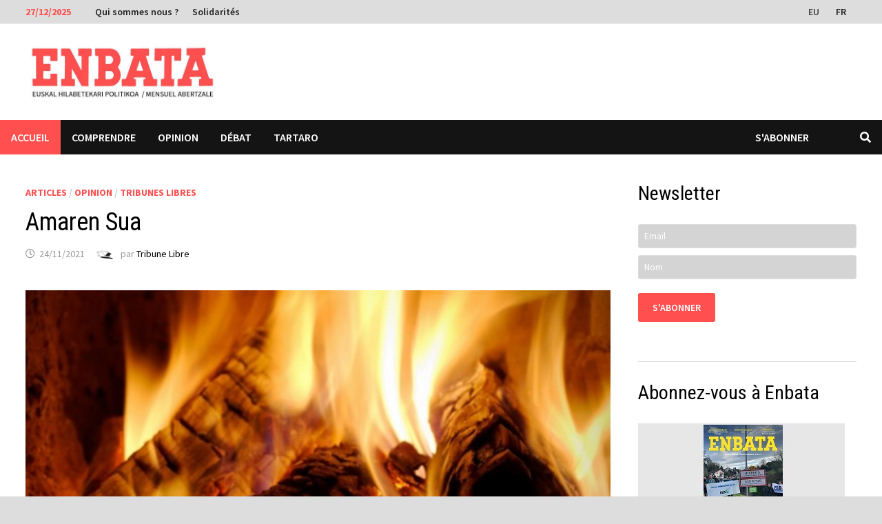

--- FILE ---
content_type: text/html; charset=UTF-8
request_url: https://www.enbata.info/articles/amaren-sua/
body_size: 19621
content:
<!doctype html>
<html lang="fr-FR">
<head>
	<meta charset="UTF-8">
	<meta name="viewport" content="width=device-width, initial-scale=1">
	<link rel="profile" href="https://gmpg.org/xfn/11">

	<meta name='robots' content='index, follow, max-image-preview:large, max-snippet:-1, max-video-preview:-1' />
	<style>img:is([sizes="auto" i], [sizes^="auto," i]) { contain-intrinsic-size: 3000px 1500px }</style>
	<link rel="alternate" hreflang="eu" href="https://eu.enbata.info/artikuluak/amaren-sua/" />
<link rel="alternate" hreflang="fr-fr" href="https://www.enbata.info/articles/amaren-sua/" />
<link rel="alternate" hreflang="x-default" href="https://www.enbata.info/articles/amaren-sua/" />

	<!-- This site is optimized with the Yoast SEO plugin v26.6 - https://yoast.com/wordpress/plugins/seo/ -->
	<title>Amaren Sua - Enbata</title>
	<link rel="canonical" href="https://www.enbata.info/articles/amaren-sua/" />
	<script type="application/ld+json" class="yoast-schema-graph">{"@context":"https://schema.org","@graph":[{"@type":"Article","@id":"https://www.enbata.info/articles/amaren-sua/#article","isPartOf":{"@id":"https://www.enbata.info/articles/amaren-sua/"},"author":{"name":"Tribune Libre","@id":"https://www.enbata.info/#/schema/person/5cbda35e2aecc0f02d924984cbf21e94"},"headline":"Amaren Sua","datePublished":"2021-11-24T07:46:34+00:00","dateModified":"2021-11-27T14:33:10+00:00","mainEntityOfPage":{"@id":"https://www.enbata.info/articles/amaren-sua/"},"wordCount":630,"publisher":{"@id":"https://www.enbata.info/#organization"},"image":{"@id":"https://www.enbata.info/articles/amaren-sua/#primaryimage"},"thumbnailUrl":"https://www.enbata.info/wp-content/uploads/2021/11/AmarenSua.jpg","keywords":["Abertzale","Basque","Identités","International","Politique","Société"],"articleSection":["Articles","Opinion","Tribunes Libres"],"inLanguage":"fr-FR"},{"@type":"WebPage","@id":"https://www.enbata.info/articles/amaren-sua/","url":"https://www.enbata.info/articles/amaren-sua/","name":"Amaren Sua - Enbata","isPartOf":{"@id":"https://www.enbata.info/#website"},"primaryImageOfPage":{"@id":"https://www.enbata.info/articles/amaren-sua/#primaryimage"},"image":{"@id":"https://www.enbata.info/articles/amaren-sua/#primaryimage"},"thumbnailUrl":"https://www.enbata.info/wp-content/uploads/2021/11/AmarenSua.jpg","datePublished":"2021-11-24T07:46:34+00:00","dateModified":"2021-11-27T14:33:10+00:00","inLanguage":"fr-FR","potentialAction":[{"@type":"ReadAction","target":["https://www.enbata.info/articles/amaren-sua/"]}]},{"@type":"ImageObject","inLanguage":"fr-FR","@id":"https://www.enbata.info/articles/amaren-sua/#primaryimage","url":"https://www.enbata.info/wp-content/uploads/2021/11/AmarenSua.jpg","contentUrl":"https://www.enbata.info/wp-content/uploads/2021/11/AmarenSua.jpg","width":720,"height":454},{"@type":"WebSite","@id":"https://www.enbata.info/#website","url":"https://www.enbata.info/","name":"Enbata","description":"Hebdomadaire abertzale","publisher":{"@id":"https://www.enbata.info/#organization"},"potentialAction":[{"@type":"SearchAction","target":{"@type":"EntryPoint","urlTemplate":"https://www.enbata.info/?s={search_term_string}"},"query-input":{"@type":"PropertyValueSpecification","valueRequired":true,"valueName":"search_term_string"}}],"inLanguage":"fr-FR"},{"@type":"Organization","@id":"https://www.enbata.info/#organization","name":"Enbata","url":"https://www.enbata.info/","logo":{"@type":"ImageObject","inLanguage":"fr-FR","@id":"https://www.enbata.info/#/schema/logo/image/","url":"https://www.enbata.info/wp-content/uploads/2025/01/WhatsApp-Image-2025-01-08-at-11.32.26.jpeg","contentUrl":"https://www.enbata.info/wp-content/uploads/2025/01/WhatsApp-Image-2025-01-08-at-11.32.26.jpeg","width":750,"height":177,"caption":"Enbata"},"image":{"@id":"https://www.enbata.info/#/schema/logo/image/"},"sameAs":["https://x.com/EnbataInfo"]},{"@type":"Person","@id":"https://www.enbata.info/#/schema/person/5cbda35e2aecc0f02d924984cbf21e94","name":"Tribune Libre","image":{"@type":"ImageObject","inLanguage":"fr-FR","@id":"https://www.enbata.info/#/schema/person/image/","url":"https://www.enbata.info/wp-content/uploads/2023/04/Iritzia-Labur1-120x120.jpg","contentUrl":"https://www.enbata.info/wp-content/uploads/2023/04/Iritzia-Labur1-120x120.jpg","caption":"Tribune Libre"},"url":"https://www.enbata.info/auteur/tribunelibre/"}]}</script>
	<!-- / Yoast SEO plugin. -->


<link rel='dns-prefetch' href='//platform-api.sharethis.com' />
<link rel='dns-prefetch' href='//www.googletagmanager.com' />
<link rel='dns-prefetch' href='//www.google.com' />
<link rel='dns-prefetch' href='//fonts.googleapis.com' />
<link rel="alternate" type="application/rss+xml" title="Enbata &raquo; Flux" href="https://www.enbata.info/feed/" />
<link rel="alternate" type="application/rss+xml" title="Enbata &raquo; Flux des commentaires" href="https://www.enbata.info/comments/feed/" />
<script type="text/javascript" id="wpp-js" src="https://www.enbata.info/wp-content/plugins/wordpress-popular-posts/assets/js/wpp.min.js?ver=7.3.6" data-sampling="0" data-sampling-rate="100" data-api-url="https://www.enbata.info/wp-json/wordpress-popular-posts" data-post-id="61199" data-token="2ac358e6fb" data-lang="0" data-debug="0"></script>
<script type="text/javascript">
/* <![CDATA[ */
window._wpemojiSettings = {"baseUrl":"https:\/\/s.w.org\/images\/core\/emoji\/15.0.3\/72x72\/","ext":".png","svgUrl":"https:\/\/s.w.org\/images\/core\/emoji\/15.0.3\/svg\/","svgExt":".svg","source":{"concatemoji":"https:\/\/www.enbata.info\/wp-includes\/js\/wp-emoji-release.min.js?ver=6.7.4"}};
/*! This file is auto-generated */
!function(i,n){var o,s,e;function c(e){try{var t={supportTests:e,timestamp:(new Date).valueOf()};sessionStorage.setItem(o,JSON.stringify(t))}catch(e){}}function p(e,t,n){e.clearRect(0,0,e.canvas.width,e.canvas.height),e.fillText(t,0,0);var t=new Uint32Array(e.getImageData(0,0,e.canvas.width,e.canvas.height).data),r=(e.clearRect(0,0,e.canvas.width,e.canvas.height),e.fillText(n,0,0),new Uint32Array(e.getImageData(0,0,e.canvas.width,e.canvas.height).data));return t.every(function(e,t){return e===r[t]})}function u(e,t,n){switch(t){case"flag":return n(e,"\ud83c\udff3\ufe0f\u200d\u26a7\ufe0f","\ud83c\udff3\ufe0f\u200b\u26a7\ufe0f")?!1:!n(e,"\ud83c\uddfa\ud83c\uddf3","\ud83c\uddfa\u200b\ud83c\uddf3")&&!n(e,"\ud83c\udff4\udb40\udc67\udb40\udc62\udb40\udc65\udb40\udc6e\udb40\udc67\udb40\udc7f","\ud83c\udff4\u200b\udb40\udc67\u200b\udb40\udc62\u200b\udb40\udc65\u200b\udb40\udc6e\u200b\udb40\udc67\u200b\udb40\udc7f");case"emoji":return!n(e,"\ud83d\udc26\u200d\u2b1b","\ud83d\udc26\u200b\u2b1b")}return!1}function f(e,t,n){var r="undefined"!=typeof WorkerGlobalScope&&self instanceof WorkerGlobalScope?new OffscreenCanvas(300,150):i.createElement("canvas"),a=r.getContext("2d",{willReadFrequently:!0}),o=(a.textBaseline="top",a.font="600 32px Arial",{});return e.forEach(function(e){o[e]=t(a,e,n)}),o}function t(e){var t=i.createElement("script");t.src=e,t.defer=!0,i.head.appendChild(t)}"undefined"!=typeof Promise&&(o="wpEmojiSettingsSupports",s=["flag","emoji"],n.supports={everything:!0,everythingExceptFlag:!0},e=new Promise(function(e){i.addEventListener("DOMContentLoaded",e,{once:!0})}),new Promise(function(t){var n=function(){try{var e=JSON.parse(sessionStorage.getItem(o));if("object"==typeof e&&"number"==typeof e.timestamp&&(new Date).valueOf()<e.timestamp+604800&&"object"==typeof e.supportTests)return e.supportTests}catch(e){}return null}();if(!n){if("undefined"!=typeof Worker&&"undefined"!=typeof OffscreenCanvas&&"undefined"!=typeof URL&&URL.createObjectURL&&"undefined"!=typeof Blob)try{var e="postMessage("+f.toString()+"("+[JSON.stringify(s),u.toString(),p.toString()].join(",")+"));",r=new Blob([e],{type:"text/javascript"}),a=new Worker(URL.createObjectURL(r),{name:"wpTestEmojiSupports"});return void(a.onmessage=function(e){c(n=e.data),a.terminate(),t(n)})}catch(e){}c(n=f(s,u,p))}t(n)}).then(function(e){for(var t in e)n.supports[t]=e[t],n.supports.everything=n.supports.everything&&n.supports[t],"flag"!==t&&(n.supports.everythingExceptFlag=n.supports.everythingExceptFlag&&n.supports[t]);n.supports.everythingExceptFlag=n.supports.everythingExceptFlag&&!n.supports.flag,n.DOMReady=!1,n.readyCallback=function(){n.DOMReady=!0}}).then(function(){return e}).then(function(){var e;n.supports.everything||(n.readyCallback(),(e=n.source||{}).concatemoji?t(e.concatemoji):e.wpemoji&&e.twemoji&&(t(e.twemoji),t(e.wpemoji)))}))}((window,document),window._wpemojiSettings);
/* ]]> */
</script>
<link rel='stylesheet' id='ai1ec_style-css' href='//www.enbata.info/wp-content/plugins/all-in-one-event-calendar/cache/3aff19ea_ai1ec_parsed_css.css?ver=3.0.0' type='text/css' media='all' />
<style id='wp-emoji-styles-inline-css' type='text/css'>

	img.wp-smiley, img.emoji {
		display: inline !important;
		border: none !important;
		box-shadow: none !important;
		height: 1em !important;
		width: 1em !important;
		margin: 0 0.07em !important;
		vertical-align: -0.1em !important;
		background: none !important;
		padding: 0 !important;
	}
</style>
<link rel='stylesheet' id='wp-block-library-css' href='https://www.enbata.info/wp-includes/css/dist/block-library/style.min.css?ver=6.7.4' type='text/css' media='all' />
<style id='wp-block-library-theme-inline-css' type='text/css'>
.wp-block-audio :where(figcaption){color:#555;font-size:13px;text-align:center}.is-dark-theme .wp-block-audio :where(figcaption){color:#ffffffa6}.wp-block-audio{margin:0 0 1em}.wp-block-code{border:1px solid #ccc;border-radius:4px;font-family:Menlo,Consolas,monaco,monospace;padding:.8em 1em}.wp-block-embed :where(figcaption){color:#555;font-size:13px;text-align:center}.is-dark-theme .wp-block-embed :where(figcaption){color:#ffffffa6}.wp-block-embed{margin:0 0 1em}.blocks-gallery-caption{color:#555;font-size:13px;text-align:center}.is-dark-theme .blocks-gallery-caption{color:#ffffffa6}:root :where(.wp-block-image figcaption){color:#555;font-size:13px;text-align:center}.is-dark-theme :root :where(.wp-block-image figcaption){color:#ffffffa6}.wp-block-image{margin:0 0 1em}.wp-block-pullquote{border-bottom:4px solid;border-top:4px solid;color:currentColor;margin-bottom:1.75em}.wp-block-pullquote cite,.wp-block-pullquote footer,.wp-block-pullquote__citation{color:currentColor;font-size:.8125em;font-style:normal;text-transform:uppercase}.wp-block-quote{border-left:.25em solid;margin:0 0 1.75em;padding-left:1em}.wp-block-quote cite,.wp-block-quote footer{color:currentColor;font-size:.8125em;font-style:normal;position:relative}.wp-block-quote:where(.has-text-align-right){border-left:none;border-right:.25em solid;padding-left:0;padding-right:1em}.wp-block-quote:where(.has-text-align-center){border:none;padding-left:0}.wp-block-quote.is-large,.wp-block-quote.is-style-large,.wp-block-quote:where(.is-style-plain){border:none}.wp-block-search .wp-block-search__label{font-weight:700}.wp-block-search__button{border:1px solid #ccc;padding:.375em .625em}:where(.wp-block-group.has-background){padding:1.25em 2.375em}.wp-block-separator.has-css-opacity{opacity:.4}.wp-block-separator{border:none;border-bottom:2px solid;margin-left:auto;margin-right:auto}.wp-block-separator.has-alpha-channel-opacity{opacity:1}.wp-block-separator:not(.is-style-wide):not(.is-style-dots){width:100px}.wp-block-separator.has-background:not(.is-style-dots){border-bottom:none;height:1px}.wp-block-separator.has-background:not(.is-style-wide):not(.is-style-dots){height:2px}.wp-block-table{margin:0 0 1em}.wp-block-table td,.wp-block-table th{word-break:normal}.wp-block-table :where(figcaption){color:#555;font-size:13px;text-align:center}.is-dark-theme .wp-block-table :where(figcaption){color:#ffffffa6}.wp-block-video :where(figcaption){color:#555;font-size:13px;text-align:center}.is-dark-theme .wp-block-video :where(figcaption){color:#ffffffa6}.wp-block-video{margin:0 0 1em}:root :where(.wp-block-template-part.has-background){margin-bottom:0;margin-top:0;padding:1.25em 2.375em}
</style>
<style id='classic-theme-styles-inline-css' type='text/css'>
/*! This file is auto-generated */
.wp-block-button__link{color:#fff;background-color:#32373c;border-radius:9999px;box-shadow:none;text-decoration:none;padding:calc(.667em + 2px) calc(1.333em + 2px);font-size:1.125em}.wp-block-file__button{background:#32373c;color:#fff;text-decoration:none}
</style>
<style id='global-styles-inline-css' type='text/css'>
:root{--wp--preset--aspect-ratio--square: 1;--wp--preset--aspect-ratio--4-3: 4/3;--wp--preset--aspect-ratio--3-4: 3/4;--wp--preset--aspect-ratio--3-2: 3/2;--wp--preset--aspect-ratio--2-3: 2/3;--wp--preset--aspect-ratio--16-9: 16/9;--wp--preset--aspect-ratio--9-16: 9/16;--wp--preset--color--black: #000000;--wp--preset--color--cyan-bluish-gray: #abb8c3;--wp--preset--color--white: #ffffff;--wp--preset--color--pale-pink: #f78da7;--wp--preset--color--vivid-red: #cf2e2e;--wp--preset--color--luminous-vivid-orange: #ff6900;--wp--preset--color--luminous-vivid-amber: #fcb900;--wp--preset--color--light-green-cyan: #7bdcb5;--wp--preset--color--vivid-green-cyan: #00d084;--wp--preset--color--pale-cyan-blue: #8ed1fc;--wp--preset--color--vivid-cyan-blue: #0693e3;--wp--preset--color--vivid-purple: #9b51e0;--wp--preset--gradient--vivid-cyan-blue-to-vivid-purple: linear-gradient(135deg,rgba(6,147,227,1) 0%,rgb(155,81,224) 100%);--wp--preset--gradient--light-green-cyan-to-vivid-green-cyan: linear-gradient(135deg,rgb(122,220,180) 0%,rgb(0,208,130) 100%);--wp--preset--gradient--luminous-vivid-amber-to-luminous-vivid-orange: linear-gradient(135deg,rgba(252,185,0,1) 0%,rgba(255,105,0,1) 100%);--wp--preset--gradient--luminous-vivid-orange-to-vivid-red: linear-gradient(135deg,rgba(255,105,0,1) 0%,rgb(207,46,46) 100%);--wp--preset--gradient--very-light-gray-to-cyan-bluish-gray: linear-gradient(135deg,rgb(238,238,238) 0%,rgb(169,184,195) 100%);--wp--preset--gradient--cool-to-warm-spectrum: linear-gradient(135deg,rgb(74,234,220) 0%,rgb(151,120,209) 20%,rgb(207,42,186) 40%,rgb(238,44,130) 60%,rgb(251,105,98) 80%,rgb(254,248,76) 100%);--wp--preset--gradient--blush-light-purple: linear-gradient(135deg,rgb(255,206,236) 0%,rgb(152,150,240) 100%);--wp--preset--gradient--blush-bordeaux: linear-gradient(135deg,rgb(254,205,165) 0%,rgb(254,45,45) 50%,rgb(107,0,62) 100%);--wp--preset--gradient--luminous-dusk: linear-gradient(135deg,rgb(255,203,112) 0%,rgb(199,81,192) 50%,rgb(65,88,208) 100%);--wp--preset--gradient--pale-ocean: linear-gradient(135deg,rgb(255,245,203) 0%,rgb(182,227,212) 50%,rgb(51,167,181) 100%);--wp--preset--gradient--electric-grass: linear-gradient(135deg,rgb(202,248,128) 0%,rgb(113,206,126) 100%);--wp--preset--gradient--midnight: linear-gradient(135deg,rgb(2,3,129) 0%,rgb(40,116,252) 100%);--wp--preset--font-size--small: 13px;--wp--preset--font-size--medium: 20px;--wp--preset--font-size--large: 36px;--wp--preset--font-size--x-large: 42px;--wp--preset--spacing--20: 0.44rem;--wp--preset--spacing--30: 0.67rem;--wp--preset--spacing--40: 1rem;--wp--preset--spacing--50: 1.5rem;--wp--preset--spacing--60: 2.25rem;--wp--preset--spacing--70: 3.38rem;--wp--preset--spacing--80: 5.06rem;--wp--preset--shadow--natural: 6px 6px 9px rgba(0, 0, 0, 0.2);--wp--preset--shadow--deep: 12px 12px 50px rgba(0, 0, 0, 0.4);--wp--preset--shadow--sharp: 6px 6px 0px rgba(0, 0, 0, 0.2);--wp--preset--shadow--outlined: 6px 6px 0px -3px rgba(255, 255, 255, 1), 6px 6px rgba(0, 0, 0, 1);--wp--preset--shadow--crisp: 6px 6px 0px rgba(0, 0, 0, 1);}:where(.is-layout-flex){gap: 0.5em;}:where(.is-layout-grid){gap: 0.5em;}body .is-layout-flex{display: flex;}.is-layout-flex{flex-wrap: wrap;align-items: center;}.is-layout-flex > :is(*, div){margin: 0;}body .is-layout-grid{display: grid;}.is-layout-grid > :is(*, div){margin: 0;}:where(.wp-block-columns.is-layout-flex){gap: 2em;}:where(.wp-block-columns.is-layout-grid){gap: 2em;}:where(.wp-block-post-template.is-layout-flex){gap: 1.25em;}:where(.wp-block-post-template.is-layout-grid){gap: 1.25em;}.has-black-color{color: var(--wp--preset--color--black) !important;}.has-cyan-bluish-gray-color{color: var(--wp--preset--color--cyan-bluish-gray) !important;}.has-white-color{color: var(--wp--preset--color--white) !important;}.has-pale-pink-color{color: var(--wp--preset--color--pale-pink) !important;}.has-vivid-red-color{color: var(--wp--preset--color--vivid-red) !important;}.has-luminous-vivid-orange-color{color: var(--wp--preset--color--luminous-vivid-orange) !important;}.has-luminous-vivid-amber-color{color: var(--wp--preset--color--luminous-vivid-amber) !important;}.has-light-green-cyan-color{color: var(--wp--preset--color--light-green-cyan) !important;}.has-vivid-green-cyan-color{color: var(--wp--preset--color--vivid-green-cyan) !important;}.has-pale-cyan-blue-color{color: var(--wp--preset--color--pale-cyan-blue) !important;}.has-vivid-cyan-blue-color{color: var(--wp--preset--color--vivid-cyan-blue) !important;}.has-vivid-purple-color{color: var(--wp--preset--color--vivid-purple) !important;}.has-black-background-color{background-color: var(--wp--preset--color--black) !important;}.has-cyan-bluish-gray-background-color{background-color: var(--wp--preset--color--cyan-bluish-gray) !important;}.has-white-background-color{background-color: var(--wp--preset--color--white) !important;}.has-pale-pink-background-color{background-color: var(--wp--preset--color--pale-pink) !important;}.has-vivid-red-background-color{background-color: var(--wp--preset--color--vivid-red) !important;}.has-luminous-vivid-orange-background-color{background-color: var(--wp--preset--color--luminous-vivid-orange) !important;}.has-luminous-vivid-amber-background-color{background-color: var(--wp--preset--color--luminous-vivid-amber) !important;}.has-light-green-cyan-background-color{background-color: var(--wp--preset--color--light-green-cyan) !important;}.has-vivid-green-cyan-background-color{background-color: var(--wp--preset--color--vivid-green-cyan) !important;}.has-pale-cyan-blue-background-color{background-color: var(--wp--preset--color--pale-cyan-blue) !important;}.has-vivid-cyan-blue-background-color{background-color: var(--wp--preset--color--vivid-cyan-blue) !important;}.has-vivid-purple-background-color{background-color: var(--wp--preset--color--vivid-purple) !important;}.has-black-border-color{border-color: var(--wp--preset--color--black) !important;}.has-cyan-bluish-gray-border-color{border-color: var(--wp--preset--color--cyan-bluish-gray) !important;}.has-white-border-color{border-color: var(--wp--preset--color--white) !important;}.has-pale-pink-border-color{border-color: var(--wp--preset--color--pale-pink) !important;}.has-vivid-red-border-color{border-color: var(--wp--preset--color--vivid-red) !important;}.has-luminous-vivid-orange-border-color{border-color: var(--wp--preset--color--luminous-vivid-orange) !important;}.has-luminous-vivid-amber-border-color{border-color: var(--wp--preset--color--luminous-vivid-amber) !important;}.has-light-green-cyan-border-color{border-color: var(--wp--preset--color--light-green-cyan) !important;}.has-vivid-green-cyan-border-color{border-color: var(--wp--preset--color--vivid-green-cyan) !important;}.has-pale-cyan-blue-border-color{border-color: var(--wp--preset--color--pale-cyan-blue) !important;}.has-vivid-cyan-blue-border-color{border-color: var(--wp--preset--color--vivid-cyan-blue) !important;}.has-vivid-purple-border-color{border-color: var(--wp--preset--color--vivid-purple) !important;}.has-vivid-cyan-blue-to-vivid-purple-gradient-background{background: var(--wp--preset--gradient--vivid-cyan-blue-to-vivid-purple) !important;}.has-light-green-cyan-to-vivid-green-cyan-gradient-background{background: var(--wp--preset--gradient--light-green-cyan-to-vivid-green-cyan) !important;}.has-luminous-vivid-amber-to-luminous-vivid-orange-gradient-background{background: var(--wp--preset--gradient--luminous-vivid-amber-to-luminous-vivid-orange) !important;}.has-luminous-vivid-orange-to-vivid-red-gradient-background{background: var(--wp--preset--gradient--luminous-vivid-orange-to-vivid-red) !important;}.has-very-light-gray-to-cyan-bluish-gray-gradient-background{background: var(--wp--preset--gradient--very-light-gray-to-cyan-bluish-gray) !important;}.has-cool-to-warm-spectrum-gradient-background{background: var(--wp--preset--gradient--cool-to-warm-spectrum) !important;}.has-blush-light-purple-gradient-background{background: var(--wp--preset--gradient--blush-light-purple) !important;}.has-blush-bordeaux-gradient-background{background: var(--wp--preset--gradient--blush-bordeaux) !important;}.has-luminous-dusk-gradient-background{background: var(--wp--preset--gradient--luminous-dusk) !important;}.has-pale-ocean-gradient-background{background: var(--wp--preset--gradient--pale-ocean) !important;}.has-electric-grass-gradient-background{background: var(--wp--preset--gradient--electric-grass) !important;}.has-midnight-gradient-background{background: var(--wp--preset--gradient--midnight) !important;}.has-small-font-size{font-size: var(--wp--preset--font-size--small) !important;}.has-medium-font-size{font-size: var(--wp--preset--font-size--medium) !important;}.has-large-font-size{font-size: var(--wp--preset--font-size--large) !important;}.has-x-large-font-size{font-size: var(--wp--preset--font-size--x-large) !important;}
:where(.wp-block-post-template.is-layout-flex){gap: 1.25em;}:where(.wp-block-post-template.is-layout-grid){gap: 1.25em;}
:where(.wp-block-columns.is-layout-flex){gap: 2em;}:where(.wp-block-columns.is-layout-grid){gap: 2em;}
:root :where(.wp-block-pullquote){font-size: 1.5em;line-height: 1.6;}
</style>
<link rel='stylesheet' id='contact-form-7-css' href='https://www.enbata.info/wp-content/plugins/contact-form-7/includes/css/styles.css?ver=6.1.4' type='text/css' media='all' />
<link rel='stylesheet' id='DSCF7-front-css-css' href='https://www.enbata.info/wp-content/plugins/digital-signature-for-contact-form-7/assets/css/front.css?ver=1.0.0' type='text/css' media='all' />
<link rel='stylesheet' id='share-this-share-buttons-sticky-css' href='https://www.enbata.info/wp-content/plugins/sharethis-share-buttons/css/mu-style.css?ver=1762416901' type='text/css' media='all' />
<style id='share-this-share-buttons-sticky-inline-css' type='text/css'>
.st-sticky-share-buttons{ display: none!important; }
</style>
<link rel='stylesheet' id='ppress-frontend-css' href='https://www.enbata.info/wp-content/plugins/wp-user-avatar/assets/css/frontend.min.css?ver=4.16.8' type='text/css' media='all' />
<link rel='stylesheet' id='ppress-flatpickr-css' href='https://www.enbata.info/wp-content/plugins/wp-user-avatar/assets/flatpickr/flatpickr.min.css?ver=4.16.8' type='text/css' media='all' />
<link rel='stylesheet' id='ppress-select2-css' href='https://www.enbata.info/wp-content/plugins/wp-user-avatar/assets/select2/select2.min.css?ver=6.7.4' type='text/css' media='all' />
<link rel='stylesheet' id='wpml-legacy-horizontal-list-0-css' href='https://www.enbata.info/wp-content/plugins/sitepress-multilingual-cms/templates/language-switchers/legacy-list-horizontal/style.min.css?ver=1' type='text/css' media='all' />
<style id='wpml-legacy-horizontal-list-0-inline-css' type='text/css'>
.wpml-ls-statics-shortcode_actions, .wpml-ls-statics-shortcode_actions .wpml-ls-sub-menu, .wpml-ls-statics-shortcode_actions a {border-color:#cdcdcd;}.wpml-ls-statics-shortcode_actions a, .wpml-ls-statics-shortcode_actions .wpml-ls-sub-menu a, .wpml-ls-statics-shortcode_actions .wpml-ls-sub-menu a:link, .wpml-ls-statics-shortcode_actions li:not(.wpml-ls-current-language) .wpml-ls-link, .wpml-ls-statics-shortcode_actions li:not(.wpml-ls-current-language) .wpml-ls-link:link {color:#444444;background-color:#ffffff;}.wpml-ls-statics-shortcode_actions .wpml-ls-sub-menu a:hover,.wpml-ls-statics-shortcode_actions .wpml-ls-sub-menu a:focus, .wpml-ls-statics-shortcode_actions .wpml-ls-sub-menu a:link:hover, .wpml-ls-statics-shortcode_actions .wpml-ls-sub-menu a:link:focus {color:#000000;background-color:#eeeeee;}.wpml-ls-statics-shortcode_actions .wpml-ls-current-language > a {color:#444444;background-color:#ffffff;}.wpml-ls-statics-shortcode_actions .wpml-ls-current-language:hover>a, .wpml-ls-statics-shortcode_actions .wpml-ls-current-language>a:focus {color:#000000;background-color:#eeeeee;}
</style>
<link rel='stylesheet' id='wordpress-popular-posts-css-css' href='https://www.enbata.info/wp-content/plugins/wordpress-popular-posts/assets/css/wpp.css?ver=7.3.6' type='text/css' media='all' />
<link rel='stylesheet' id='cms-navigation-style-base-css' href='https://www.enbata.info/wp-content/plugins/wpml-cms-nav/res/css/cms-navigation-base.css?ver=1.5.6' type='text/css' media='screen' />
<link rel='stylesheet' id='cms-navigation-style-css' href='https://www.enbata.info/wp-content/plugins/wpml-cms-nav/res/css/cms-navigation.css?ver=1.5.6' type='text/css' media='screen' />
<link rel='stylesheet' id='parent-style-css' href='https://www.enbata.info/wp-content/themes/bam/style.css?ver=6.7.4' type='text/css' media='all' />
<link rel='stylesheet' id='font-awesome-css' href='https://www.enbata.info/wp-content/themes/bam/assets/fonts/css/all.min.css?ver=5.15.4' type='text/css' media='all' />
<link rel='stylesheet' id='bam-style-css' href='https://www.enbata.info/wp-content/themes/enbata2022/style.css?ver=0.1.0' type='text/css' media='all' />
<link rel='stylesheet' id='bam-google-fonts-css' href='https://fonts.googleapis.com/css?family=Source+Sans+Pro%3A100%2C200%2C300%2C400%2C500%2C600%2C700%2C800%2C900%2C100i%2C200i%2C300i%2C400i%2C500i%2C600i%2C700i%2C800i%2C900i|Roboto+Condensed%3A100%2C200%2C300%2C400%2C500%2C600%2C700%2C800%2C900%2C100i%2C200i%2C300i%2C400i%2C500i%2C600i%2C700i%2C800i%2C900i%26subset%3Dlatin' type='text/css' media='all' />
<link rel='stylesheet' id='sib-front-css-css' href='https://www.enbata.info/wp-content/plugins/mailin/css/mailin-front.css?ver=6.7.4' type='text/css' media='all' />
<script type="text/javascript" src="https://www.enbata.info/wp-includes/js/jquery/jquery.min.js?ver=3.7.1" id="jquery-core-js"></script>
<script type="text/javascript" src="https://www.enbata.info/wp-includes/js/jquery/jquery-migrate.min.js?ver=3.4.1" id="jquery-migrate-js"></script>
<script type="text/javascript" src="https://www.enbata.info/wp-content/plugins/digital-signature-for-contact-form-7/assets/js/digital_signature_pad.js?ver=1.0.0" id="DSCF7-jquery-sign-js-js"></script>
<script type="text/javascript" src="//platform-api.sharethis.com/js/sharethis.js?ver=2.3.6#property=642de2beb3f3190019fac36f&amp;product=inline-buttons&amp;source=sharethis-share-buttons-wordpress" id="share-this-share-buttons-mu-js"></script>
<script type="text/javascript" src="https://www.enbata.info/wp-content/plugins/wp-user-avatar/assets/flatpickr/flatpickr.min.js?ver=4.16.8" id="ppress-flatpickr-js"></script>
<script type="text/javascript" src="https://www.enbata.info/wp-content/plugins/wp-user-avatar/assets/select2/select2.min.js?ver=4.16.8" id="ppress-select2-js"></script>
<script type="text/javascript" id="wpml-xdomain-data-js-extra">
/* <![CDATA[ */
var wpml_xdomain_data = {"css_selector":"wpml-ls-item","ajax_url":"https:\/\/www.enbata.info\/wp-admin\/admin-ajax.php","current_lang":"fr","_nonce":"97267ed54c"};
/* ]]> */
</script>
<script type="text/javascript" src="https://www.enbata.info/wp-content/plugins/sitepress-multilingual-cms/res/js/xdomain-data.js?ver=486900" id="wpml-xdomain-data-js" defer="defer" data-wp-strategy="defer"></script>
<script type="text/javascript" id="sib-front-js-js-extra">
/* <![CDATA[ */
var sibErrMsg = {"invalidMail":"Veuillez entrer une adresse e-mail valide.","requiredField":"Veuillez compl\u00e9ter les champs obligatoires.","invalidDateFormat":"Veuillez entrer une date valide.","invalidSMSFormat":"Veuillez entrer une num\u00e9ro de t\u00e9l\u00e9phone valide."};
var ajax_sib_front_object = {"ajax_url":"https:\/\/www.enbata.info\/wp-admin\/admin-ajax.php","ajax_nonce":"103c3582dd","flag_url":"https:\/\/www.enbata.info\/wp-content\/plugins\/mailin\/img\/flags\/"};
/* ]]> */
</script>
<script type="text/javascript" src="https://www.enbata.info/wp-content/plugins/mailin/js/mailin-front.js?ver=1762416895" id="sib-front-js-js"></script>
<link rel="https://api.w.org/" href="https://www.enbata.info/wp-json/" /><link rel="alternate" title="JSON" type="application/json" href="https://www.enbata.info/wp-json/wp/v2/posts/61199" /><link rel="EditURI" type="application/rsd+xml" title="RSD" href="https://www.enbata.info/xmlrpc.php?rsd" />
<meta name="generator" content="WordPress 6.7.4" />
<link rel='shortlink' href='https://www.enbata.info/?p=61199' />
<link rel="alternate" title="oEmbed (JSON)" type="application/json+oembed" href="https://www.enbata.info/wp-json/oembed/1.0/embed?url=https%3A%2F%2Fwww.enbata.info%2Farticles%2Famaren-sua%2F" />
<link rel="alternate" title="oEmbed (XML)" type="text/xml+oembed" href="https://www.enbata.info/wp-json/oembed/1.0/embed?url=https%3A%2F%2Fwww.enbata.info%2Farticles%2Famaren-sua%2F&#038;format=xml" />
<meta name="generator" content="WPML ver:4.8.6 stt:16,4;" />
            <style id="wpp-loading-animation-styles">@-webkit-keyframes bgslide{from{background-position-x:0}to{background-position-x:-200%}}@keyframes bgslide{from{background-position-x:0}to{background-position-x:-200%}}.wpp-widget-block-placeholder,.wpp-shortcode-placeholder{margin:0 auto;width:60px;height:3px;background:#dd3737;background:linear-gradient(90deg,#dd3737 0%,#571313 10%,#dd3737 100%);background-size:200% auto;border-radius:3px;-webkit-animation:bgslide 1s infinite linear;animation:bgslide 1s infinite linear}</style>
                    <script type="text/javascript">
            document.addEventListener("DOMContentLoaded", function(event) { 

                var screenWidth = window.innerWidth;

                //On ne fait pas ça sur tel
                if (screenWidth>767){

                    for (let i = 2; i < 10; i+=2) {
                         articleClassGaucheName = "article-num-" + i;
                         articleDivGauche = document.getElementsByClassName(articleClassGaucheName);
                         articleHeightGauche = articleDivGauche[0].offsetHeight;
                        //console.log("taille de gauche de " + articleClassGaucheName + "est de "+ articleHeightGauche);

                         articleClassDroiteName = "article-num-" + (i+1);
                         articleDivDroite = document.getElementsByClassName(articleClassDroiteName);
                         articleHeightDroite = articleDivDroite[0].offsetHeight;
                       
                        //console.log("taille de droite de " + articleClassDroiteName + "est de "+ articleHeightDroite);

                        //Sur ce ratio d'écran, ce sont des petits boutons
                        if (screenWidth>767 && screenWidth <980){
                            hauteurBlocRS = 35;
                        }else{
                            hauteurBlocRS = 70;
                        }

                        if (articleHeightGauche>articleHeightDroite){
                            articleDivGauche[0].setAttribute("style","height:" +  (articleHeightGauche+hauteurBlocRS) +"px");
                            articleDivDroite[0].setAttribute("style","height:" + (articleHeightGauche+hauteurBlocRS) +"px");
                        }else{
                            articleDivGauche[0].setAttribute("style","height:" +  (articleHeightDroite+hauteurBlocRS) +"px");
                            articleDivDroite[0].setAttribute("style","height:" + (articleHeightDroite+hauteurBlocRS) +"px");
                        }


                    }                    
                }

            });
        </script>
        <script>
      window.dataLayer = window.dataLayer || [];
      function gtag(){dataLayer.push(arguments);}
      gtag('js', new Date());

      gtag('config', 'G-MHRFH5JT0F');
    </script>
    		<style type="text/css">
					.site-title,
			.site-description {
				position: absolute;
				clip: rect(1px, 1px, 1px, 1px);
				display: none;
			}
				</style>
		<link rel="icon" href="https://www.enbata.info/wp-content/uploads/2023/08/cropped-FAVICON512-512-32x32.jpg" sizes="32x32" />
<link rel="icon" href="https://www.enbata.info/wp-content/uploads/2023/08/cropped-FAVICON512-512-192x192.jpg" sizes="192x192" />
<link rel="apple-touch-icon" href="https://www.enbata.info/wp-content/uploads/2023/08/cropped-FAVICON512-512-180x180.jpg" />
<meta name="msapplication-TileImage" content="https://www.enbata.info/wp-content/uploads/2023/08/cropped-FAVICON512-512-270x270.jpg" />

		<style type="text/css" id="theme-custom-css">
			/* Color CSS */
                    .page-content a:hover,
                    .entry-content a:hover {
                        color: #00aeef;
                    }
                
                    body.boxed-layout.custom-background,
                    body.boxed-layout {
                        background-color: #dddddd;
                    }
                
                    body.boxed-layout.custom-background.separate-containers,
                    body.boxed-layout.separate-containers {
                        background-color: #dddddd;
                    }
                
                    body.wide-layout.custom-background.separate-containers,
                    body.wide-layout.separate-containers {
                        background-color: #eeeeee;
                    }		</style>

	
	<meta property="og:image" content="https://www.enbata.info/wp-content/uploads/2021/11/AmarenSua.jpg" />

</head>

<body class="post-template-default single single-post postid-61199 single-format-standard wp-custom-logo wp-embed-responsive metaslider-plugin boxed-layout right-sidebar one-container">



<div id="page" class="site">
	<a class="skip-link screen-reader-text" href="#content">Passer au contenu</a>

	
<div id="topbar" class="bam-topbar clearfix">

    <div class="container">

                    <span class="bam-date">27/12/2025</span>
        
            <div id="top-navigation" class="top-navigation">
        <div class="menu-menu-haut-de-site-container"><ul id="top-menu" class="menu"><li id="menu-item-69471" class="menu-item menu-item-type-post_type menu-item-object-page menu-item-69471"><a href="https://www.enbata.info/qui-sommes-nous/">Qui sommes nous ?</a></li>
<li id="menu-item-553" class="menu-item menu-item-type-taxonomy menu-item-object-category menu-item-553"><a href="https://www.enbata.info/articles/solidarites/">Solidarités</a></li>
</ul></div>					
    </div>		


        
        <div class="language-switcher">
			            
<div class="lang_sel_list_horizontal wpml-ls-statics-shortcode_actions wpml-ls wpml-ls-legacy-list-horizontal" id="lang_sel_list">
	<ul role="menu"><li class="icl-eu wpml-ls-slot-shortcode_actions wpml-ls-item wpml-ls-item-eu wpml-ls-first-item wpml-ls-item-legacy-list-horizontal" role="none">
				<a href="https://eu.enbata.info/artikuluak/amaren-sua/" class="wpml-ls-link" role="menuitem"  aria-label="Passer à EU(EU)" title="Passer à EU(EU)" >
                    <span class="wpml-ls-native icl_lang_sel_native" lang="eu">EU</span></a>
			</li><li class="icl-fr wpml-ls-slot-shortcode_actions wpml-ls-item wpml-ls-item-fr wpml-ls-current-language wpml-ls-last-item wpml-ls-item-legacy-list-horizontal" role="none">
				<a href="https://www.enbata.info/articles/amaren-sua/" class="wpml-ls-link" role="menuitem" >
                    <span class="wpml-ls-native icl_lang_sel_native" role="menuitem">FR</span></a>
			</li></ul>
</div>
        </div>

    </div>

</div>
	


<header id="masthead" class="site-header default-style">

    
    

<div id="site-header-inner" class="clearfix container left-logo">

    <div class="site-branding">
    <div class="site-branding-inner">

                    <div class="site-logo-image"><a href="https://www.enbata.info/" class="custom-logo-link" rel="home"><img width="750" height="177" src="https://www.enbata.info/wp-content/uploads/2025/01/WhatsApp-Image-2025-01-08-at-11.32.26.jpeg" class="custom-logo" alt="Enbata" decoding="async" fetchpriority="high" srcset="https://www.enbata.info/wp-content/uploads/2025/01/WhatsApp-Image-2025-01-08-at-11.32.26.jpeg 750w, https://www.enbata.info/wp-content/uploads/2025/01/WhatsApp-Image-2025-01-08-at-11.32.26-300x71.jpeg 300w, https://www.enbata.info/wp-content/uploads/2025/01/WhatsApp-Image-2025-01-08-at-11.32.26-640x151.jpeg 640w" sizes="(max-width: 750px) 100vw, 750px" /></a></div>
        
        <div class="site-branding-text">
                            <p class="site-title"><a href="https://www.enbata.info/" rel="home">Enbata</a></p>
                                <p class="site-description">Hebdomadaire abertzale</p>
                    </div><!-- .site-branding-text -->

    </div><!-- .site-branding-inner -->
</div><!-- .site-branding -->
        
</div><!-- #site-header-inner -->



<nav id="site-navigation" class="main-navigation">

    <div id="site-navigation-inner" class="container align-left show-search">
        
        <div class="menu-menu-principal-container"><ul id="primary-menu" class="menu"><li id="menu-item-1221" class="menu-principal-accueil menu-item menu-item-type-custom menu-item-object-custom menu-item-1221"><a href="/">Accueil</a></li>
<li id="menu-item-20" class="menu-item menu-item-type-taxonomy menu-item-object-category menu-item-20"><a href="https://www.enbata.info/articles/comprendre/">Comprendre</a></li>
<li id="menu-item-21" class="menu-item menu-item-type-taxonomy menu-item-object-category current-post-ancestor current-menu-parent current-post-parent menu-item-21"><a href="https://www.enbata.info/articles/opinion/">Opinion</a></li>
<li id="menu-item-5770" class="menu-item menu-item-type-taxonomy menu-item-object-post_tag menu-item-5770"><a href="https://www.enbata.info/tags/debat/">Débat</a></li>
<li id="menu-item-566" class="menu-item menu-item-type-taxonomy menu-item-object-category menu-item-566"><a href="https://www.enbata.info/articles/tartaro-fr/">Tartaro</a></li>
</ul></div>
<div class="buttons-additonnals"><ul><li class="menu-item menu-item-type-custom menu-item-object-custom"><a href="https://enbata.info/articles/soutenez-enbata/">S'abonner</a></li></ul></div>
<div class="bam-search-button-icon">
    <i class="fas fa-search" aria-hidden="true"></i>
</div>
<div class="bam-search-box-container">
    <div class="bam-search-box">
        <form role="search" method="get" class="search-form" action="https://www.enbata.info/">
				<label>
					<span class="screen-reader-text">Rechercher :</span>
					<input type="search" class="search-field" placeholder="Rechercher…" value="" name="s" />
				</label>
				<input type="submit" class="search-submit" value="Rechercher" />
			</form>    </div><!-- th-search-box -->
</div><!-- .th-search-box-container -->

        <button class="menu-toggle" aria-controls="primary-menu" aria-expanded="false" data-toggle-target=".mobile-navigation"><i class="fas fa-bars"></i>Menu</button>
        
    </div><!-- .container -->
    
</nav><!-- #site-navigation -->
<div class="mobile-dropdown">
    <nav class="mobile-navigation">
        <div class="menu-menu-principal-container"><ul id="primary-menu-mobile" class="menu"><li class="menu-principal-accueil menu-item menu-item-type-custom menu-item-object-custom menu-item-1221"><a href="/">Accueil</a></li>
<li class="menu-item menu-item-type-taxonomy menu-item-object-category menu-item-20"><a href="https://www.enbata.info/articles/comprendre/">Comprendre</a></li>
<li class="menu-item menu-item-type-taxonomy menu-item-object-category current-post-ancestor current-menu-parent current-post-parent menu-item-21"><a href="https://www.enbata.info/articles/opinion/">Opinion</a></li>
<li class="menu-item menu-item-type-taxonomy menu-item-object-post_tag menu-item-5770"><a href="https://www.enbata.info/tags/debat/">Débat</a></li>
<li class="menu-item menu-item-type-taxonomy menu-item-object-category menu-item-566"><a href="https://www.enbata.info/articles/tartaro-fr/">Tartaro</a></li>
</ul></div>        <div class="buttons-additonnals"><ul><li class="menu-item menu-item-type-custom menu-item-object-custom"><a href="https://enbata.info/articles/soutenez-enbata/">S'abonner</a></li></ul></div>    </nav>
</div>


    
         
</header><!-- #masthead -->


	
	<div id="content" class="site-content">
		<div class="container">

	
	<div id="primary" class="content-area">

		
		<main id="main" class="site-main">

									

<article id="post-61199" class="bam-single-post post-61199 post type-post status-publish format-standard has-post-thumbnail hentry category-articles category-opinion category-tribunes-libres tag-abertzale tag-basque tag-identites tag-international tag-politique tag-societe">
	
	<div class="category-list">
		<span class="cat-links"><a href="https://www.enbata.info/articles/" rel="category tag">Articles</a> / <a href="https://www.enbata.info/articles/opinion/" rel="category tag">Opinion</a> / <a href="https://www.enbata.info/articles/opinion/tribunes-libres/" rel="category tag">Tribunes Libres</a></span>	</div><!-- .category-list -->

	<header class="entry-header">
		<h1 class="entry-title">Amaren Sua</h1>			<div class="entry-meta">
				<span class="posted-on"><i class="far fa-clock"></i><a href="https://www.enbata.info/articles/amaren-sua/" rel="bookmark"><time class="entry-date published sm-hu" datetime="2021-11-24T08:46:34+01:00">24/11/2021</time><time class="updated" datetime="2021-11-27T15:33:10+01:00">27/11/2021</time></a></span><span class="byline"> <img class="author-photo" alt="Tribune Libre" src="https://www.enbata.info/wp-content/uploads/2023/04/Iritzia-Labur1-120x120.jpg" />par <span class="author vcard"><a class="url fn n" href="https://www.enbata.info/auteur/tribunelibre/">Tribune Libre</a></span></span>			</div><!-- .entry-meta -->
			</header><!-- .entry-header -->

	
	
	<div class="entry-content">
		<p><a href="https://www.enbata.info/wp-content/uploads/2021/11/AmarenSua.jpg"><img decoding="async" class="alignnone size-diaporama-large wp-image-61205" alt="AmarenSua" src="https://www.enbata.info/wp-content/uploads/2021/11/AmarenSua-640x403.jpg" width="640" height="403" srcset="https://www.enbata.info/wp-content/uploads/2021/11/AmarenSua-640x403.jpg 640w, https://www.enbata.info/wp-content/uploads/2021/11/AmarenSua-300x189.jpg 300w, https://www.enbata.info/wp-content/uploads/2021/11/AmarenSua-450x283.jpg 450w, https://www.enbata.info/wp-content/uploads/2021/11/AmarenSua-170x107.jpg 170w, https://www.enbata.info/wp-content/uploads/2021/11/AmarenSua.jpg 720w" sizes="(max-width: 640px) 100vw, 640px" /></a></p>
<p><strong>PATXI SAEZ BELOKI soziolinguista eta Euskaltzaindiko Sustapen batzordeko kidea  &#8211; <a href="https://eu.wikipedia.org/wiki/Euskararen_Nazioarteko_Eguna" target="_blank">Abeduaren 3a den Euskarararen Nazioarteko Egunaren karietara. </a></strong></p>
<p><em><strong>Munduko herri eta hizkuntza guztiek irudiak, sinboloak eta metaforak sortzen dituzte bizi dutena eta gertatzen zaiena adierazteko. Hain zuzen ere, gizakiek sortutako esanahi, irudi eta sinbolo horiek osatzen dute munduko herrien kultura eta, azken batean, sortzen dituzten metafora horiek —irudi horiek— bizi duten egunerokotasunaren azalpen sinbolikoak dira.</strong></em></p>
<p><em><strong> Euskararen hiztun-herriak baditu bi sinbolo, baditu bi metafora bikain, bere herri-egoeraren berri ematen dutenak: Aitaren Etxea eta Amaren Sua.</strong></em></p>
<p><b>Aitaren Etxea</b></p>
<p><i>Nire Aitaren Etxea</i> Gabriel Aresti Segurola Bilboko idazle euskaldun berriak 1964an <i>Harri eta Herri</i> liburuan argitaratu zuen poema dugu. Bere poemarik ezagunena da. Duela 50 urte baino gehiago Alemanian bizi den Nafarroako Beriaingo Patxi Oroz Arizkuren filologo, ikerlari, musikari eta euskaltzain ohorezkoak 740 hizkuntzatan jasota dauka Arestiren poema. Bibliaren ondoren, munduan hizkuntza gehienetara itzulita dagoen testua izango da. Horrela dio <i>Nire Aitaren Etxea</i> poemak izenburutik aurrera:</p>
<p><i>Nire aitaren etxea<br />
defendituko dut.<br />
Otsoen kontra,<br />
sikatearen kontra,<br />
lukurreriaren kontra,<br />
justiziaren kontra,<br />
defenditu<br />
eginen dut<br />
nire aitaren etxea.<br />
Galduko ditut<br />
aziendak,<br />
soloak,<br />
pinudiak;<br />
galduko ditut<br />
korrituak,<br />
errentak,<br />
interesak,<br />
baina nire aitaren etxea defendituko dut.<br />
Harmak kenduko dizkidate,<br />
eta eskuarekin defendituko dut<br />
nire aitaren etxea;<br />
eskuak ebakiko dizkidate,<br />
eta besoarekin defendituko dut<br />
nire aitaren etxea;<br />
besorik gabe,<br />
sorbaldik gabe,<br />
bularrik gabe<br />
utziko naute,<br />
eta arimarekin defendituko dut<br />
nire aitaren etxea.<br />
Ni hilen naiz,<br />
nire arima galduko da,<br />
nire askazia galduko da,<br />
baina nire aitaren etxeak<br />
iraunen du<br />
zutik.</i></p>
<p>Arestik Euskal Herriak frankismoaren diktadurapean herri bezala bizi zuen zapalketa, zigorra eta jazarpena salatzeko idatzi zuen poema hori 1963an. Aitaren Etxea galzorian ikusten zuen Euskal Herria da. Bilboko poetaren luma zorrotzean euskarazko hitzen indarra ukaezina da arrisku bizian ikusten zuen herria babesteko, defendatzeko eta zutik iraunarazteko. Arestik, Aitaren Etxea metaforaren bidez, Euskal Herria —euskaldunen lurraldea eta bizilekua—  irudikatu nahi zuen, baina ez hori bakarrik. Aitaren Etxea Euskal Herria egituratzeko, erakundetzeko eta, azken batean, Euskal Herriaren lurraldetasuna eta herri izaera munduaren aurrean aldarrikatzeko oihu zolia da.  Hain zuzen ere, Aitaren Etxea Euskal Herriaren izate politiko, instituzional eta administratiboa eratzeko aldarri poetikoa da.</p>
<p><b>Amaren Sua</b></p>
<p>Amaren Suaren irudia, berriz, Otxandioko Bittor Kapanaga Elorza euskaltzale argiaren sorkuntza da. Behin, Gabriel Aresti eta Bittor Kapanaga elkarrekin ari zirela, Bittorrek halaxe esan omen zion Arestiri:</p>
<p><i>&#8211; Bai. Hori ondo dago&#8230; Aitaren Etxea behar dugu, nahitaez. Baina, gure izatasunari eusteko, atzerago egin behar dugu, aurrera egiteko&#8230; Amaren Sua berpiztu behar dugu. Amaren Sua!</i></p>
<p>Amaren Sua euskaratik datorkigun izatasuna dugu. Amaren Sua, Aitaren Etxearen baitan, erdigunean kokatuta dago. Amaren Suak argitasuna eta berotasuna ematen dio Aitaren Etxeari. Amaren Suak elkartzen ditu etxekoak. Amaren Sua da etxekoen elkargune eta harreman lokarri. Etxekoak Amaren Suaren jiran, sutondoan, elkartzen dira eta su horrek berotzen ditu kanpo eta barru, izan ere, su horretan ontzen dituzten elikagaiekin elikatzen dira, gorputz eta arima. Amaren Surik gabeko Aitaren Etxea berotasunik eta argirik gabeko teilape ilun batean dauden lau horma hotz, huts eta hits bestetik ez dituen herri galdua da, izan nahi duena eta izaterik ez duena.</p>
<p>Bittor Kapanagak zioen atzera begiratu behar dugula aurrera egiteko. Amaren Sua historiaurretik bizirik iritsi zaigun herri izatasunaren lokarri bakarra da. Garai batean, Euskal Herriko baserrietan sua gal ez zedin gauez txingarra errautsetan biltzen zuten hurrengo goizean hauspotuz sua berriro berpizteko eta iraunarazteko. Amaren Sua euskalduntasunaren jarraitzea, iraunaraztea eta etengabeko sorberritzea da, txingarretik sua eta sutik txingarra sorberritzen den bezalaxe.</p>
<p>Amaren Sua elementu zentrala da Aitaren Etxearen herrigintzan. Aitorren hizkuntza zaharrak herri izaerako lotura sendo bat ematen dio euskaradun jendeari. Izan ere, egitekotan, beste inongo lokarrik baino estuago, euskarak egiten gaitu herri. Zazpi Euskal Herrietan, eta munduan barrena ere bai, euskalgintzan diharduen euskaltzale jendea Amaren Sua hauspotzeko, elikatzeko, indartzeko eta iraunarazteko eginahaletan dabil setati Euskal Herriaren izatasuna hizkuntzan dagoela sinetsita.</p>
<p>Amaren Sua euskaratik eta euskaradun izatetik sortutako izatasuna dugu eta izate horretan datza Euskal Herriaren jarraikortasuna, herri izaten jarraitzearen etorkizuna.</p>
<div class="awac-wrapper"><div class="awac widget block-54"><div class="widget-soutenez-enbata-article">
<div class="logo-center">
		<img decoding="async" src="https://www.enbata.info/wp-content/uploads/2024/06/enbata-sansfond.png" class="top-logo-soutien">
	</div>
<div class="col-50">
<div class="blanc-tournant">
<div class="text-center">
				<b>Soutenez Enbata !</b></p>
<p>				<b>Indépendant, sans pub, en accès libre, <br />financé par ses lecteurs<br />
					Faites un don à Enbata.info <br />ou abonnez-vous au mensuel papier<br />
				</b>
			</div>
<div class="text-justify">
			Enbata.info est un webdomadaire d’actualité abertzale et progressiste, qui accompagne et complète la revue papier et mensuelle Enbata, plus axée sur la réflexion, le débat, l’approfondissement de certains sujets.</p>
<p>			Les temps sont difficiles, et nous savons que tout le monde n’a pas la possibilité de payer pour de l’information. Mais nous sommes financés par les dons de nos lectrices et lecteurs, et les abonnements au mensuel papier : nous dépendons de la <b>générosité de celles et ceux qui peuvent se le permettre.</b></p>
<p>			<b>« Les choses sans prix ont souvent une grande valeur » Mixel Berhocoirigoin</b><br />
			Cette aide est vitale. Grâce à votre soutien, nous continuerons à proposer les articles d'Enbata.Info en libre accès et gratuits, afin que des milliers de personnes puissent continuer à les lire chaque semaine, pour faire ainsi avancer la cause abertzale et l’ancrer dans une perspective résolument progressiste, ouverte et solidaire des autres peuples et territoires.</p>
<p>			Chaque don a de l’importance, même si vous ne pouvez donner que quelques euros. Quel que soit son montant, votre soutien est essentiel pour nous permettre de continuer notre mission.
</div>
<div class="bloc-btn">
				<a class="btn-red" href="www.enbata.info/articles/soutenez-enbata">Abonnez-vous / Soutenez-nous</a>
			</div>
<p>			<!--	
			<b>Faites un don ou abonnez vous à Enbata : <a href="www.enbata.info/articles/soutenez-enbata">www.enbata.info/articles/soutenez-enbata</a> </b>
			

<ul>
				

<li>Par <b>chèque</b> à 	l’ordre d’Enbata, adressé à Enbata, 3 rue des Cordeliers, 64 100 Bayonne</li>


			 	

<li>Par <b>virement en eusko </b> 	sur le compte Enbata 944930672 depuis votre compte eusko 	(<a href="euskalmoneta.org">euskalmoneta.org</a>)</li>


			 	

<li>Par <b>carte bancaire</b> via 	système sécurisé de paiement en ligne : <a href="paypal.me/EnbataInfo">paypal.me/EnbataInfo</a></li>


			 	

<li>Par la mise en place d’un <b>prélèvement automatique en euro/eusko</b> : contactez-nous sur info@enbata.info</li>


			</ul>



			--><br />
			Pour tout soutien de 50€/eusko ou plus, vous pourrez recevoir ou offrir un abonnement annuel d'Enbata à l'adresse postale indiquée.  Milesker.</p>
<p>			Si vous êtes imposable, votre don bénéficiera d’une déduction fiscale (un don de 50 euros / eusko ne vous en coûtera que 17).<br />
			
		</div>
</p></div>
<div class="col-50">
<div class="blanc-tournant">
<div class="text-center">
				<b>Enbata sustengatu !</b></p>
<p>				<b>Independentea, publizitaterik gabekoa, sarbide irekia, bere irakurleek diruztatua<br />
					Enbata.Info-ri emaitza bat egin <br />edo harpidetu zaitezte hilabetekariari<br />
				</b>
			</div>
<div class="text-justify">
			Enbata.info aktualitate abertzale eta progresista aipatzen duen web astekaria da, hilabatero argitaratzen den paperezko Enbata-ren bertsioa segitzen eta osatzen duena, azken hau hausnarketara, eztabaidara eta zenbait gairen azterketa sakonera bideratuagoa delarik.</p>
<p>			Garai gogorrak dira, eta badakigu denek ez dutela informazioa ordaintzeko ahalik. Baina irakurleen emaitzek eta paperezko hilabetekariaren  harpidetzek finantzatzen gaituzte: <b>ordaindu dezaketenen eskuzabaltasunaren</b> menpe gaude.</p>
<p>			<b>«Preziorik gabeko gauzek, usu, balio handia dute» Mixel Berhocoirigoin</b><br />
			Laguntza hau ezinbestekoa zaigu. Zuen sustenguari esker, Enbata.Info artikuluak sarbide librean eta urririk eskaintzen segituko dugu, milaka lagunek astero irakurtzen segi dezaten, hola erronka abertzalea aitzinarazteko eta ikuspegi argiki aurrerakoi, ireki eta beste herri eta lurraldeekiko solidario batean ainguratuz.</p>
<p>			Emaitza oro garrantzitsua da, nahiz eta euro/eusko guti batzuk eman. Zenbatekoa edozein heinekoa izanik ere, zure laguntza ezinbestekoa zaigu gure eginkizuna segitzeko.
</div>
<div class="bloc-btn">
				<a class="btn-red" href="https://eu.enbata.info/artikuluak/soutenez-enbata/">Harpidetu/Sustengatu</a>
			</div>
<p>			<!--
			<b>Enbatari emaitza bat egin edo harpidetu: <a href="https://eu.enbata.info/artikuluak/soutenez-enbata">https://eu.enbata.info/artikuluak/soutenez-enbata</a> </b>
			

<ul>
				

<li>Enbataren izenean den <b>txekea</b> “Enbata, Cordeliers-en karrika 3.,  64 100 Baiona“ helbidera igorriz.</li>


			 	

<li><b>Eusko transferentzia</b> eginez Enbataren 944930672 kontuan zure eusko kontutik (<a href="euskalmoneta.org-en">euskalmoneta.org-en</a>)</li>


			 	

<li><b>Banku-txartelaren</b> bidez, lineako ordainketa sistema seguruaren bidez: <a href="paypal.me/EnbataInfo">paypal.me/EnbataInfo</a></li>


			 	

<li>Euro/euskotan <b>kenketa automatikoa</b> plantan emanez: gurekin harremanetan sartuz info@enbata.info helbidean</li>


			</ul>


			--><br />
			50€/eusko edo gehiagoko edozein sustengurentzat, Enbataren urteko harpidetza lortzen edo eskaintzen ahalko duzu zehaztuko duzun posta helbidean. Milesker.</p>
<p>			Zergapean bazira, zure emaitzak zerga beherapena ekarriko dizu (50 euro / eusko-ko emaitzak, 17 baizik ez zaizu gostako).</p></div>
</p></div>
</div>
</div></div>	</div><!-- .entry-content -->

	
	<!-- On ne veut plus les tags en bas d'article >
	<footer class="entry-footer">
			</footer>
	-->
</article><!-- #post-61199 --><div class="bloc-share-buttons-after-post">

    <b>Partager</b>
    <a href="https://www.facebook.com/sharer/sharer.php?u=https://www.enbata.info/articles/amaren-sua/" target="_blank" class="btn-red">
        <i class="fab fa-facebook-f" aria-hidden="true"></i>
    </a>

    <!--a href="http://twitter.com/share?text=Amaren Sua via @EnbataInfo&url=https://www.enbata.info/articles/amaren-sua/" target="_blank" class="btn-red">
        <i class="fab fa-twitter" aria-hidden="true"></i>
    </a-->

    <a href="/cdn-cgi/l/email-protection#[base64]" class="btn-red">
        <i class="fas fa-envelope" aria-hidden="true"></i>
    </a>

</div>


<div class="widget-soutenez-enbata-after-content">
    <a class="btn-red" href="https://www.enbata.info/articles/soutenez-enbata/">Abonnez-vous/Soutenez-nous</a>
</div>




<div class="bam-related-posts clearfix">

    <h3 class="related-section-title">Vous pourriez aussi aimer</h3>

    <div class="related-posts-wrap">
        <ol>
                    <li>
                <a href="https://www.enbata.info/articles/alda-se-presente-aux-elections-des-locataires/" rel="bookmark" title="Alda se présente aux élections des locataires">
                    Alda se présente aux élections des locataires                </a>
            </li>
                    <li>
                <a href="https://www.enbata.info/articles/levee-de-loccupation-du-airbnb-requisitionne-sur-biarritz/" rel="bookmark" title="Levée de l’occupation du Airbnb réquisitionné sur Biarritz">
                    Levée de l’occupation du Airbnb réquisitionné sur Biarritz                </a>
            </li>
                    <li>
                <a href="https://www.enbata.info/articles/izan-ala-ez-izan/" rel="bookmark" title="Izan ala ez izan">
                    Izan ala ez izan                </a>
            </li>
                    <li>
                <a href="https://www.enbata.info/articles/comment-habiter-en-pays-basque/" rel="bookmark" title="Comment habiter en Pays Basque?">
                    Comment habiter en Pays Basque?                </a>
            </li>
                </ol>
    </div><!-- .related-post-wrap-->

</div><!-- .related-posts -->


			
		</main><!-- #main -->

		
	</div><!-- #primary -->

	


<aside id="secondary" class="widget-area">

	

	
	<section id="block-11" class="widget widget_block"><div class="widget-newsletter-brevo">
<h3>Newsletter</h3>
<p>
			<form id="sib_signup_form_1" method="post" class="sib_signup_form">
				<div class="sib_loader" style="display:none;"><img
							src="https://www.enbata.info/wp-includes/images/spinner.gif" alt="loader"></div>
				<input type="hidden" name="sib_form_action" value="subscribe_form_submit">
				<input type="hidden" name="sib_form_id" value="1">
                <input type="hidden" name="sib_form_alert_notice" value="Veuillez remplir ce champ">
                <input type="hidden" name="sib_form_invalid_email_notice" value="Votre adresse e-mail n&#039;est pas valide">
                <input type="hidden" name="sib_security" value="103c3582dd">
				<div class="sib_signup_box_inside_1">
					<div style="/*display:none*/" class="sib_msg_disp">
					</div>
                    					<p class="sib-email-area">
    <input type="email" placeholder="Email" class="sib-email-area" name="email" required="required">
</p>
<p class="sib-NAME-area">
    <input type="text" placeholder="Nom" class="sib-NAME-area" name="NAME">
</p>
<p>
    <input type="submit" class="sib-default-btn" value="S'abonner">
</p>
				</div>
			</form>
			<style>
				form#sib_signup_form_1 p.sib-alert-message {
    padding: 6px 12px;
    margin-bottom: 20px;
    border: 1px solid transparent;
    border-radius: 4px;
    -webkit-box-sizing: border-box;
    -moz-box-sizing: border-box;
    box-sizing: border-box;
}
form#sib_signup_form_1 p.sib-alert-message-error {
    background-color: #f2dede;
    border-color: #ebccd1;
    color: #a94442;
}
form#sib_signup_form_1 p.sib-alert-message-success {
    background-color: #dff0d8;
    border-color: #d6e9c6;
    color: #3c763d;
}
form#sib_signup_form_1 p.sib-alert-message-warning {
    background-color: #fcf8e3;
    border-color: #faebcc;
    color: #8a6d3b;
}
			</style>
			
</p></div>
</section><section id="block-6" class="widget widget_block"><div class="widget-soutenez-enbata">
<h3>Abonnez-vous à Enbata</h3>
<p class="simple-image">
<a href="/?p=3668"><img loading="lazy" decoding="async" src="https://www.enbata.info/wp-content/uploads/2025/12/Enbata-2425-2026-01-01-GIF.jpg" class="attachment-full" alt="En-kiosque2015-05-FR" width="300" height="165"></a>
</p>
<p> A partir de 50€, recevez chaque mois le mensuel Enbata dans votre boîte aux lettres. Merci de votre soutien !</p>
<p class="more"><a class="btn-red" href="/?p=3668">Abonnez-vous / Soutenez-nous</a></p>
</div>
</section><section id="ai1ec_agenda_widget-2" class="widget widget_ai1ec_agenda_widget">

	<h4 class="widget-title">Agenda</h4>

<style>
<!--

-->
</style>
<div class="timely ai1ec-agenda-widget-view ai1ec-clearfix">

			<p class="ai1ec-no-results">
			Il n’y a aucun évènement à venir.
		</p>
	 
			<div class="ai1ec-subscribe-buttons-widget">
							<a class="ai1ec-btn ai1ec-btn-default ai1ec-btn-xs ai1ec-pull-right
					ai1ec-calendar-link"
					href="https&#x3A;&#x2F;&#x2F;www.enbata.info&#x2F;agenda-fr&#x2F;">
					Voir le calendrier
					<i class="ai1ec-fa ai1ec-fa-arrow-right"></i>
				</a>
			
							<div class="ai1ec-subscribe-dropdown ai1ec-dropdown ai1ec-btn
	ai1ec-btn-default ai1ec-btn-xs">
	<span role="button" class="ai1ec-dropdown-toggle ai1ec-subscribe"
			data-toggle="ai1ec-dropdown">
		<i class="ai1ec-fa ai1ec-icon-rss ai1ec-fa-lg ai1ec-fa-fw"></i>
		<span class="ai1ec-hidden-xs">
							Ajouter
						<span class="ai1ec-caret"></span>
		</span>
	</span>
			<ul class="ai1ec-dropdown-menu ai1ec-pull-left" role="menu">
		<li>
			<a class="ai1ec-tooltip-trigger ai1ec-tooltip-auto" target="_blank"
				data-placement="right" title="Copiez cette URL pour votre propre calendrier Timely ou cliquez pour l’ajouter à votre calendrier de texte enrichi"
				href="http&#x3A;&#x2F;&#x2F;www.enbata.info&#x2F;&#x3F;plugin&#x3D;all-in-one-event-calendar&amp;controller&#x3D;ai1ec_exporter_controller&amp;action&#x3D;export_events">
				<i class="ai1ec-fa ai1ec-fa-lg ai1ec-fa-fw ai1ec-icon-timely"></i>
				Ajouter au calendrier Timely
			</a>
		</li>
		<li>
			<a class="ai1ec-tooltip-trigger ai1ec-tooltip-auto" target="_blank"
			  data-placement="right" title="Abonnez-vous à ce calendrier dans votre agenda Google"
			  href="https://www.google.com/calendar/render?cid=http&#x25;3A&#x25;2F&#x25;2Fwww.enbata.info&#x25;2F&#x25;3Fplugin&#x25;3Dall-in-one-event-calendar&#x25;26controller&#x25;3Dai1ec_exporter_controller&#x25;26action&#x25;3Dexport_events&#x25;26no_html&#x25;3Dtrue&#x25;26&#x25;26">
				<i class="ai1ec-fa ai1ec-icon-google ai1ec-fa-lg ai1ec-fa-fw"></i>
				Ajouter à Google
			</a>
		</li>
		<li>
			<a class="ai1ec-tooltip-trigger ai1ec-tooltip-auto" target="_blank"
			  data-placement="right" title="Abonnez-vous à ce calendrier dans MS Outlook"
			  href="webcal&#x3A;&#x2F;&#x2F;www.enbata.info&#x2F;&#x3F;plugin&#x3D;all-in-one-event-calendar&amp;controller&#x3D;ai1ec_exporter_controller&amp;action&#x3D;export_events&amp;no_html&#x3D;true">
				<i class="ai1ec-fa ai1ec-icon-windows ai1ec-fa-lg ai1ec-fa-fw"></i>
				Ajouter à Outlook
			</a>
		</li>
		<li>
			<a class="ai1ec-tooltip-trigger ai1ec-tooltip-auto" target="_blank"
			  data-placement="right" title="Abonnez-vous à ce calendrier dans votre agenda Apple / iCal"
			  href="webcal&#x3A;&#x2F;&#x2F;www.enbata.info&#x2F;&#x3F;plugin&#x3D;all-in-one-event-calendar&amp;controller&#x3D;ai1ec_exporter_controller&amp;action&#x3D;export_events&amp;no_html&#x3D;true">
				<i class="ai1ec-fa ai1ec-icon-apple ai1ec-fa-lg ai1ec-fa-fw"></i>
				Ajouter au calendrier Apple
			</a>
		</li>
		<li>
						<a class="ai1ec-tooltip-trigger ai1ec-tooltip-auto"
			  data-placement="right" title="Abonnez-vous à ce calendrier dans un autre calendrier en texte brut"
			  href="http&#x3A;&#x2F;&#x2F;www.enbata.info&#x2F;&#x3F;plugin&#x3D;all-in-one-event-calendar&amp;controller&#x3D;ai1ec_exporter_controller&amp;action&#x3D;export_events&amp;no_html&#x3D;true">
				<i class="ai1ec-fa ai1ec-icon-calendar ai1ec-fa-fw"></i>
				Ajouter à un autre calendrier
			</a>
		</li>
		<li>
			<a class="ai1ec-tooltip-trigger ai1ec-tooltip-auto"
			  data-placement="right" title=""
			  href="http&#x3A;&#x2F;&#x2F;www.enbata.info&#x2F;&#x3F;plugin&#x3D;all-in-one-event-calendar&amp;controller&#x3D;ai1ec_exporter_controller&amp;action&#x3D;export_events&xml=true">
				<i class="ai1ec-fa ai1ec-fa-file-text ai1ec-fa-lg ai1ec-fa-fw"></i>
				Exporter vers XML
			</a>
		</li>
	</ul>
</div>

					</div>
	 
</div>



</section><section id="tag-widget-5" class="widget TagWidget"><h4 class="widget-title">En débat sur Enbata</h4><ul class = "posts-by-tag-list"><li class="posts-by-tag-item Abertzale Débat Politique Société" id="posts-by-tag-item-100599"><a class = "posts-by-tag-item-title" href="https://www.enbata.info/articles/face-a-une-france-reac-lalternative-basque/">Face à une France réac, l’alternative basque</a></li><li class="posts-by-tag-item Débat Eco-social Politique Société" id="posts-by-tag-item-66110"><a class = "posts-by-tag-item-title" href="https://www.enbata.info/articles/premiere-exposition-de-baux-fraduleux-du-pays-basque/">Première exposition de baux fraduleux du Pays Basque</a></li><li class="posts-by-tag-item Débat Eco-social Ecologie Europe Politique Société Transport" id="posts-by-tag-item-66083"><a class = "posts-by-tag-item-title" href="https://www.enbata.info/articles/en-bretagne-aussi-batailles-pour-le-logement/">En Bretagne aussi, batailles pour le logement</a></li><li class="posts-by-tag-item Débat Politique Société" id="posts-by-tag-item-65174"><a class = "posts-by-tag-item-title" href="https://www.enbata.info/articles/le-droit-au-logement-nest-pas-secondaire/">Le droit au logement n’est pas secondaire !</a></li><li class="posts-by-tag-item Abertzale Débat Eco-social Ecologie Politique Société" id="posts-by-tag-item-64322"><a class = "posts-by-tag-item-title" href="https://www.enbata.info/articles/etxebizitzari-buruzko-foroa/">Etxebizitzari buruzko Foroa!</a></li></ul></section><section id="tag-widget-6" class="widget TagWidget"><h4 class="widget-title">Vidéos</h4><ul class = "posts-by-tag-list"><li class="posts-by-tag-item Basque Europe Identités International Politique Société Vidéos" id="posts-by-tag-item-110526"><a class = "posts-by-tag-item-title" href="https://www.enbata.info/articles/24-korrikaren-kantua/">24. Korrikaren kantua!</a></li><li class="posts-by-tag-item Europe Identités International Politique Société Vidéos" id="posts-by-tag-item-110457"><a class = "posts-by-tag-item-title" href="https://www.enbata.info/articles/jarraipena-eta-elkar-dependentzia-galesera-hiztun-dentsitate-baxu-ertain-eta-altuko-komunitateen-dinamika/">Jarraipena eta elkar-dependentzia: galesera hiztun dentsitate baxu, ertain eta altuko komunitateen dinamika</a></li><li class="posts-by-tag-item Abertzale Identités Politique Société Vidéos" id="posts-by-tag-item-110409"><a class = "posts-by-tag-item-title" href="https://www.enbata.info/articles/quand-la-foule-est-sentimentale/">Quand la foule est sentimentale</a></li><li class="posts-by-tag-item Basque Identités Politique Société Vidéos" id="posts-by-tag-item-110430"><a class = "posts-by-tag-item-title" href="https://www.enbata.info/articles/korrikaren-sorrera-diru-behar-handia-eta-iraultzaile-kuadrilla-bat/">Korrikaren sorrera: Diru behar handia eta “iraultzaile” kuadrilla bat</a></li><li class="posts-by-tag-item Basque Identités International Politique Société Vidéos" id="posts-by-tag-item-110274"><a class = "posts-by-tag-item-title" href="https://www.enbata.info/articles/urak-eginen-du-bide/">Urak eginen du bide</a></li></ul></section>
	
</aside><!-- #secondary -->

	</div><!-- .container -->
	</div><!-- #content -->

	
	
	<footer id="colophon" class="site-footer">

		
		
		<div class="footer-widget-area clearfix th-columns-4">
			<div class="container">
				<div class="footer-widget-area-inner">
					<div class="col column-1">
						<section id="nav_menu-34" class="widget widget_nav_menu"><div class="menu-menu-bas-de-page-comprendre-container"><ul id="menu-menu-bas-de-page-comprendre" class="menu"><li id="menu-item-630" class="menu-bdp-rubrique menu-item menu-item-type-taxonomy menu-item-object-category menu-item-630"><a href="https://www.enbata.info/articles/comprendre/">Comprendre</a></li>
<li id="menu-item-631" class="menu-item menu-item-type-taxonomy menu-item-object-category menu-item-631"><a href="https://www.enbata.info/articles/comprendre/actualites/">Actualités</a></li>
<li id="menu-item-632" class="menu-item menu-item-type-taxonomy menu-item-object-category menu-item-632"><a href="https://www.enbata.info/articles/comprendre/focus/">Focus</a></li>
<li id="menu-item-633" class="menu-item menu-item-type-taxonomy menu-item-object-category menu-item-633"><a href="https://www.enbata.info/articles/comprendre/comprendre-chroniques/">Chroniques</a></li>
</ul></div></section>					</div>

											<div class="col column-2">
							<section id="nav_menu-35" class="widget widget_nav_menu"><div class="menu-menu-bas-de-page-opinion-container"><ul id="menu-menu-bas-de-page-opinion" class="menu"><li id="menu-item-640" class="menu-bdp-rubrique menu-item menu-item-type-taxonomy menu-item-object-category current-post-ancestor current-menu-parent current-post-parent menu-item-640"><a href="https://www.enbata.info/articles/opinion/">Opinion</a></li>
<li id="menu-item-644" class="menu-item menu-item-type-taxonomy menu-item-object-category current-post-ancestor current-menu-parent current-post-parent menu-item-644"><a href="https://www.enbata.info/articles/opinion/tribunes-libres/">Tribunes Libres</a></li>
<li id="menu-item-641" class="menu-item menu-item-type-taxonomy menu-item-object-category menu-item-641"><a href="https://www.enbata.info/articles/opinion/opinion-chroniques/">Chroniques</a></li>
<li id="menu-item-643" class="menu-item menu-item-type-taxonomy menu-item-object-category menu-item-643"><a href="https://www.enbata.info/articles/opinion/courriers-des-lecteurs/">Courriers des lecteurs</a></li>
<li id="menu-item-642" class="menu-item menu-item-type-taxonomy menu-item-object-category menu-item-642"><a href="https://www.enbata.info/articles/opinion/communiques-de-presse/">Communiqués de presse</a></li>
</ul></div></section>						</div>
					
											<div class="col column-3">
							<section id="nav_menu-36" class="widget widget_nav_menu"><div class="menu-menu-bas-de-page-debat-container"><ul id="menu-menu-bas-de-page-debat" class="menu"><li id="menu-item-5774" class="menu-bdp-rubrique menu-item menu-item-type-taxonomy menu-item-object-post_tag menu-item-5774"><a href="https://www.enbata.info/tags/debat/">Débat</a></li>
<li id="menu-item-2891" class="menu-item menu-item-type-post_type menu-item-object-page menu-item-2891"><a href="https://www.enbata.info/forum-fr/">Forum</a></li>
<li id="menu-item-2890" class="menu-item menu-item-type-post_type menu-item-object-page menu-item-2890"><a href="https://www.enbata.info/sondages/">Sondages</a></li>
</ul></div></section>						</div>
					
											<div class="col column-4">
							<section id="nav_menu-37" class="widget widget_nav_menu"><div class="menu-menu-bas-de-page-solidarites-container"><ul id="menu-menu-bas-de-page-solidarites" class="menu"><li id="menu-item-2855" class="menu-bdp-rubrique menu-item menu-item-type-taxonomy menu-item-object-category menu-item-2855"><a href="https://www.enbata.info/articles/solidarites/">Solidarités</a></li>
<li id="menu-item-2856" class="menu-item menu-item-type-taxonomy menu-item-object-category menu-item-2856"><a href="https://www.enbata.info/articles/solidarites/infos/">Infos</a></li>
<li id="menu-item-2858" class="menu-item menu-item-type-taxonomy menu-item-object-category menu-item-2858"><a href="https://www.enbata.info/articles/solidarites/ressources/">Ressources</a></li>
<li id="menu-item-2854" class="menu-item menu-item-type-post_type menu-item-object-page menu-item-2854"><a href="https://www.enbata.info/adresses-des-presos/">Adresses des presos</a></li>
</ul></div></section>						</div>
									</div><!-- .footer-widget-area-inner -->
			</div><!-- .container -->
		</div><!-- .footer-widget-area -->

		<div class="site-info clearfix">
			<div class="container">
				<div class="copyright-container">
					Copyright &#169; 2025 <a href="https://www.enbata.info/" title="Enbata" >Enbata</a>.
					Développement : PO				</div><!-- .copyright-container -->
			</div><!-- .container -->
		</div><!-- .site-info -->

		
	</footer><!-- #colophon -->

	
</div><!-- #page -->


<script data-cfasync="false" src="/cdn-cgi/scripts/5c5dd728/cloudflare-static/email-decode.min.js"></script><script type="text/javascript" src="https://www.enbata.info/wp-includes/js/dist/hooks.min.js?ver=4d63a3d491d11ffd8ac6" id="wp-hooks-js"></script>
<script type="text/javascript" src="https://www.enbata.info/wp-includes/js/dist/i18n.min.js?ver=5e580eb46a90c2b997e6" id="wp-i18n-js"></script>
<script type="text/javascript" id="wp-i18n-js-after">
/* <![CDATA[ */
wp.i18n.setLocaleData( { 'text direction\u0004ltr': [ 'ltr' ] } );
/* ]]> */
</script>
<script type="text/javascript" src="https://www.enbata.info/wp-content/plugins/contact-form-7/includes/swv/js/index.js?ver=6.1.4" id="swv-js"></script>
<script type="text/javascript" id="contact-form-7-js-translations">
/* <![CDATA[ */
( function( domain, translations ) {
	var localeData = translations.locale_data[ domain ] || translations.locale_data.messages;
	localeData[""].domain = domain;
	wp.i18n.setLocaleData( localeData, domain );
} )( "contact-form-7", {"translation-revision-date":"2025-02-06 12:02:14+0000","generator":"GlotPress\/4.0.1","domain":"messages","locale_data":{"messages":{"":{"domain":"messages","plural-forms":"nplurals=2; plural=n > 1;","lang":"fr"},"This contact form is placed in the wrong place.":["Ce formulaire de contact est plac\u00e9 dans un mauvais endroit."],"Error:":["Erreur\u00a0:"]}},"comment":{"reference":"includes\/js\/index.js"}} );
/* ]]> */
</script>
<script type="text/javascript" id="contact-form-7-js-before">
/* <![CDATA[ */
var wpcf7 = {
    "api": {
        "root": "https:\/\/www.enbata.info\/wp-json\/",
        "namespace": "contact-form-7\/v1"
    }
};
/* ]]> */
</script>
<script type="text/javascript" src="https://www.enbata.info/wp-content/plugins/contact-form-7/includes/js/index.js?ver=6.1.4" id="contact-form-7-js"></script>
<script type="text/javascript" src="https://www.enbata.info/wp-content/plugins/digital-signature-for-contact-form-7/assets/js/front.js?ver=6.7.4" id="DSCF7-front-js-js"></script>
<script type="text/javascript" id="ppress-frontend-script-js-extra">
/* <![CDATA[ */
var pp_ajax_form = {"ajaxurl":"https:\/\/www.enbata.info\/wp-admin\/admin-ajax.php","confirm_delete":"Are you sure?","deleting_text":"Deleting...","deleting_error":"An error occurred. Please try again.","nonce":"f4e11220b1","disable_ajax_form":"false","is_checkout":"0","is_checkout_tax_enabled":"0","is_checkout_autoscroll_enabled":"true"};
/* ]]> */
</script>
<script type="text/javascript" src="https://www.enbata.info/wp-content/plugins/wp-user-avatar/assets/js/frontend.min.js?ver=4.16.8" id="ppress-frontend-script-js"></script>
<script type="text/javascript" src="https://www.googletagmanager.com/gtag/js?id=G-MHRFH5JT0F" id="google-tag-manager-js"></script>
<script type="text/javascript" src="https://www.google.com/recaptcha/api.js" id="google-recaptcha-js"></script>
<script type="text/javascript" id="google-recaptcha-js-after">
/* <![CDATA[ */
    function onSubmit(token) {
        document.getElementById('newsletter-demo-form').submit();
    }
/* ]]> */
</script>
<script type="text/javascript" src="https://www.enbata.info/wp-content/themes/bam/assets/js/main.js?ver=0.1.0" id="bam-main-js"></script>
<script type="text/javascript" src="https://www.enbata.info/wp-content/themes/bam/assets/js/skip-link-focus-fix.js?ver=20151215" id="bam-skip-link-focus-fix-js"></script>
<script type="text/javascript" src="https://www.enbata.info/?ai1ec_render_js=common_frontend&amp;is_backend=false&amp;ver=3.0.0" id="ai1ec_requirejs-js"></script>
<script defer src="https://static.cloudflareinsights.com/beacon.min.js/vcd15cbe7772f49c399c6a5babf22c1241717689176015" integrity="sha512-ZpsOmlRQV6y907TI0dKBHq9Md29nnaEIPlkf84rnaERnq6zvWvPUqr2ft8M1aS28oN72PdrCzSjY4U6VaAw1EQ==" data-cf-beacon='{"version":"2024.11.0","token":"de4be5da443049368c70a4e67d2aa288","r":1,"server_timing":{"name":{"cfCacheStatus":true,"cfEdge":true,"cfExtPri":true,"cfL4":true,"cfOrigin":true,"cfSpeedBrain":true},"location_startswith":null}}' crossorigin="anonymous"></script>
</body>
</html>

--- FILE ---
content_type: text/css
request_url: https://www.enbata.info/wp-content/themes/enbata2022/style.css?ver=0.1.0
body_size: 2928
content:
/*
Theme Name: Enbata 2022
Description: Theme enfant de BAM
Author: Pablo Ordas
Author URI: https: //pabloordasphoto.com
Template: bam 
Version: 0.1.0
*/

.bam-topbar{
    background: #dddddd;
}

.bam-topbar .bam-date{
    color: #FF4F4F;
}

.bam-topbar li#menu-item-wpml-ls-10-eu, .bam-topbar li#menu-item-wpml-ls-10-fr{
    float: right;
}

.bam-topbar .language-switcher {
    clear: none;
    display: inline-block;
    float: right;
    background: #dddddd;
}

.wpml-ls-statics-shortcode_actions a, .wpml-ls-statics-shortcode_actions .wpml-ls-current-language>a{
    background: #dddddd;
    color: #222222;
    display: block;
    padding: 0 10px;
    font-size: 14px;
    font-size: 0.875rem;
    text-decoration: none;
    font-weight: 600;    
}
.wpml-ls-statics-shortcode_actions a:hover, .wpml-ls-statics-shortcode_actions a:focus, .wpml-ls-statics-shortcode_actions .wpml-ls-current-language:hover>a, .wpml-ls-statics-shortcode_actions .wpml-ls-current-language>a:focus{
    background: #dddddd;
}

.wpml-ls-statics-shortcode_actions, .wpml-ls-statics-shortcode_actions .wpml-ls-sub-menu, .wpml-ls-statics-shortcode_actions a{
    border-color: transparent;
}

.wpml-ls-legacy-list-horizontal, .language-switcher #lang_sel_list{
    border: none;
    padding: 0;
}

.language-switcher #lang_sel_list .lang_sel_sel, .language-switcher #lang_sel_list .lang_sel_other{
	background: transparent;
    color: #222222;
    display: block;
    padding: 8px 10px;
    font-size: 0.875rem;
    text-decoration: none;
    font-weight: 600;
	font-family: "Source Sans Pro", Graphik, -apple-system, BlinkMacSystemFont, "Segoe UI", Roboto, Oxygen-Sans, Ubuntu, Cantarell, "Helvetica Neue", sans-serif;
}

.language-switcher ul li{
    padding: 0;
    margin: 0;
    list-style-type: none;
    display: inline-block;
	width: 40px!important;
}

#lang_sel_list a, #lang_sel_list a:visited{
	border: 0px;
}

#lang_sel_list a, #lang_sel_list a:visited{
	background: none;
}

.menu-principal-accueil, .menu-item-75367{
    background: #FF4F4F;
}

.site-header.default-style .main-navigation .current_page_item.menu-item-75367 > a, .site-header.default-style .main-navigation .current-menu-item.menu-item-75367 > a{
	color: white;
}

.site-header.default-style .main-navigation #primary-menu #menu-item-1221 a, .site-header.default-style .main-navigation .current_page_item > a, .site-header.default-style .main-navigation .current-menu-item > a, .site-header.default-style .main-navigation .current_page_ancestor > a, .site-header.default-style .main-navigation .current-menu-ancestor > a{
	color: white;
}

div#site-navigation-inner{
    max-width: 100%;
}

#blog-entries .categorie-affichee{
    background: #FF4F4F;
    color: white;
    padding: 6px;
    text-transform: uppercase;
    font-size: 12px;
    font-weight: bold;
}

.grid-style.th-grid-2 .bam-entry.article-num-1{
    width: 100%;
    float: left;
    margin-left: 0;
}

.grid-style.th-grid-2 .bam-entry:nth-of-type(2n){
    float: left;
    margin-left: 0;
}

.grid-style.th-grid-2 .bam-entry{
    margin-left: 4.301075268817204%;
    float: right;
}

.grid-style .bam-entry.th-col-1{
    clear: none;
}

.widget-newsletter form{
    width: 100%;
}

.widget-newsletter, .widget-soutenez-enbata{
}

.widget-newsletter input#nom, .widget-newsletter input#email-newsletter{
    background: #dddddd;
    width: 100%;
    margin-bottom: 10px;
}

.widget-soutenez-enbata .btn-red, .widget-soutenez-enbata .btn-red{
    border: none;
    border-radius: 3px;
    background: #FF4F4F;
    color: #ffffff;
    cursor: pointer;
    font-size: 14px;
    font-size: 0.875rem;
    font-weight: 600;
    line-height: 1;
    padding: 1em 1.5em;
    text-transform: uppercase;
}

a.btn-red-cat{
    border: none;
    border-radius: 3px;
    background: #FF4F4F;
    color: #ffffff;
    cursor: pointer;
    font-size: 14px;
    font-size: 0.875rem;
    font-weight: 600;
    line-height: 1;
    text-transform: uppercase;
    margin-right: 5px;
    padding: 3px 7px;
}

.btn-white-cat{
    border: none;
    border-radius: 3px;
    background: #ffffff;
    border: 1px solid #ff4f4f;
    color: #FF4F4F;
    cursor: pointer;
    font-size: 14px;
    font-size: 0.875rem;
    font-weight: 600;
    line-height: 1;
    text-transform: uppercase;
    margin-right: 5px;
    padding: 3px 7px;
}

article .entry-content img, article .entry-content figure{
    width: 100%!important;
}



.widget ul.wp-block-categories-list li {
    display: inline;
}

.widget-area .wp-block-categories-list li a{
    background: #FF4F4F;
    color: #ffffff;
    padding: 2px;
    font-size: 12px;
}

.widget-area h3, .widget-area h2, .widget-area h4{
    font-family: "Roboto Condensed", -apple-system, BlinkMacSystemFont, "Segoe UI", Roboto, Oxygen-Sans, Ubuntu, Cantarell, "Helvetica Neue", sans-serif;
    font-weight: normal;
    line-height: 1.2;
    font-size: 1.75rem;
    text-transform: none;
    color: black;
    border-bottom: none;
}

.widget{
    margin: 0;
}

.widget-area section{
    padding-bottom: 30px;
    border-bottom: 1px solid #dddddd;
}

.widget-area #ai1ec_agenda_widget-4 h4.widget-title{
    margin: 1em 0;
}

.blog-entry-content h2.entry-title{
    min-height: 90px;
}

.blog-entry-content .chapeau-1{
    font-weight: bold;
    min-height: 200px;
}


.blog-entry-content .chapeau-2{
    font-style: italic;
    min-height: 300px;
}

/* MAJ MIN HEIGHT ARTICLES */
.blog-entry-content .chapeau-1, .blog-entry-content .chapeau-2, .blog-entry-content h2.entry-title{
    min-height: 0;
}
/*
.site-main article img{
    height: 300px;
    width: 450px;
}*/

article.article-num-1 .blog-entry-content h2.entry-title, article.article-num-1 .blog-entry-content .chapeau-1, article.article-num-1 .blog-entry-content .chapeau-2{
    min-height: inherit;
}

.site-main article.article-num-1 img{
    height: inherit;
    width: 100%;
}

.site-main article.article-num-1 img.author-photo{
    height: 30px;
    width: 30px;
}

.article-miniature-auteur{
    background: #e5e5e5;
    margin-bottom: 20px;
}

.article-miniature-auteur .auteur-infos{
    padding: 20px 40px;
    font-family: Georgia, "Times New Roman", Times, serif;
}

.article-miniature-auteur .auteur-name{
    text-transform: uppercase;
    font-weight: bold;
    color: black;
}

.article-miniature-auteur .auteur-desc{
    padding-bottom: 10px;
}
.article-miniature-auteur .auteur-link{
    text-decoration: underline;
}

.blog-entry-inner img.attachment-home-thumb-first.size-home-thumb-first.wp-post-image, .blog-entry-inner img.attachment-home-thumb-others.size-home-thumb-others.wp-post-image {
    padding-bottom: 15px;
}

.site-main article.article-num-1 .size-home-thumb-first img{
	width: 100%;
}

article.article-num-1 .blog-entry-inner h2.entry-title{
    font-size: 34px;
}

.buttons-additonnals{
    float: right;
    position: relative;
    right: 50px;
}


.buttons-additonnals ul{
    list-style: none;
    margin: 0;
    padding-left: 0;
    background: black;
    background-color: black;
    color: white;
}

.widget-area .widget-newsletter h3{
    margin-top: 0;
}

.bam-related-posts{
    border: 1px solid #969696;
    color: #969696;
}

.bam-related-posts ol{
    padding-left: 60px;
    margin-left: 20px;
}

.bam-related-posts ol a{
    color: #969696;   
}

.bam-related-posts .related-section-title{
    color: #969696;
    padding-left: 30px;
    padding-top: 20px;
    text-transform: none;
    margin-bottom: 0;
}

.bloc-share-buttons-after-post .btn-red{
    border: none;
    border-radius: 100%;
    background: #FF4F4F;
    color: #ffffff;
    cursor: pointer;
    font-size: 12px;
    font-weight: 600;
    padding: 1em 1.5em;
    line-height: 20px;
    text-transform: uppercase;
    width: 45px;
    height: 45px;
    display: inline-block;
}

.bloc-share-buttons-after-post{
    padding-bottom: 20px;
    display: inline-block;
}

.widget-soutenez-enbata-after-content{
    float: right;
}

.widget-soutenez-enbata-after-content .btn-red{
    border: none;
    border-radius: 3px;
    background: #FF4F4F;
    color: #ffffff;
    cursor: pointer;
    font-size: 14px;
    font-size: 0.875rem;
    font-weight: 600;
    line-height: 1;
    padding: 1em 1.5em;
    text-transform: uppercase;
}

ul#menu-menu-bas-de-page-comprendre li:first-child a , ul#menu-menu-bas-de-page-opinion li:first-child a, ul#menu-menu-bas-de-page-debat li:first-child a, ul#menu-menu-bas-de-page-solidarites li:first-child, 
ul#menu-menu-bas-de-page-ulertu li:first-child a , ul#menu-menu-bas-de-page-iriztia li:first-child a, ul#menu-menu-bas-de-page-eztabaida li:first-child a, ul#menu-menu-bas-de-page-elkartasunak li:first-child{
  text-transform: uppercase;
}

.article-miniature-auteur img.wp-user-avatar.wp-user-avatar-350.alignmm.avatar.avatar.avatar-350.photo {
    width: 100%;
}

.st-cmp-settings{
	display:none!important;
}

.header-sidebar .metaslider .flexslider{
	margin: 0px;
}

.header-sidebar .metaslider ol.flex-control-nav.flex-control-paging{
	display: none;
}

#st-cmp-v2 .st-cmp-app{
	position: relative!important;
}

.bloc-after-articles .text-center{
	text-align: center;
}

.bam-single-post .awac-wrapper .widget ul{
	list-style: inherit;
	padding-left: 20px;
}

.widget-soutenez-enbata-article {
    font-size: 1.125rem;
    background: #80808038;
    overflow: hidden;
}

.widget-soutenez-enbata-article .col-50 {
    width: 50%;
    display: block;
    float: left;
}

.text-center {
    text-align: center;
}

.blanc-tournant{
    padding: 15px
}

.widget-soutenez-enbata-article .top-logo-soutien{
    padding-top: 20px;
    width: 160px!important;
    margin: 0 auto;
    text-align: center;
}

.logo-center{
    text-align: center;
}

.btn-red{
    border: none;
    border-radius: 3px;
    background: #FF4F4F;
    color: #ffffff;
    cursor: pointer;
    font-size: 14px;
    font-size: 0.875rem;
    font-weight: 600;
    line-height: 1;
    padding: 1em 1.5em;
    text-transform: uppercase;
} 

.widget-soutenez-enbata-article a.btn-red{
    color: white;
}

.widget-soutenez-enbata-article .bloc-btn{
    text-align: center;
}

.widget-soutenez-enbata-article .text-justify{
	text-align: justify;
	min-height: 800px;
}


/*Formulaire Brevo */
.widget-newsletter-brevo input.sib-NAME-area, .widget-newsletter-brevo input.sib-email-area{
	width: 100%;
	padding: 6px 8px;
}


/* Style des inputs */
.sib-email-area, .sib-NAME-area {
    padding: 10px;
    font-size: 14px;
    border-radius: 4px;
    background-color: #d0d0d0ab;
	padding: 0px;
}

/* Change la couleur du placeholder en blanc */
.widget-newsletter-brevo .sib-email-area::placeholder, .widget-newsletter-brevo .sib-NAME-area::placeholder {
    color: #ffffff!important; /* Placeholder blanc */
}

/* Style du bouton */
.sib-default-btn {
    padding: 10px;
    background-color: #007bff;
    color: white;
    font-size: 14px;
    border: none;
    border-radius: 4px;
    cursor: pointer;
}

.widget-newsletter-brevo .sib_signup_box_inside_1 p, .widget-newsletter-brevo .sib_signup_box_inside_2 p {
    margin-bottom: 10px;
}

.widget-area .widget-newsletter-brevo h3{
	margin-top: 0px;
}

.widget-newsletter-brevo input.sib-default-btn{
	margin-top: 10px;
}

/* Changement de couleur au survol du bouton */
.sib-default-btn:hover {
    background-color: #0056b3;
}

.site-logo-image img{
	width: 350px;
}

/* Formulaire d'adhésion */
.wpcf7-form label{
	font-weight: 600;
}

.wpcf7-form p{
	margin: 0 0 0.5em;
}

.note-eusko p, .note-sepa p, .creancier p{
	font-size: 10px;
}

.dscf7_signature_inner {
	border: 1px solid #dddddd;
}

.bloc-eusko {
    padding-bottom: 30px;
    padding-top: 30px;
    padding-left: 15px;
    border: 2px solid #f1505145;
}


@media screen and (min-width: 992px) and (max-width: 1130px) {
	.header-sidebar{
		width: 560px;
	}
}

@media screen and (min-width: 769px) and (max-width: 991px) {
	.header-sidebar{
		width: 350px;
	}
}

  /* For mobile phones: */
@media only screen and (max-width: 768px) {
    .buttons-additonnals{
        width: 100%;
        float: left;
        right: 0;
        background: black;
        padding-left: 30px;
        padding-right: 30px;
    }
    .buttons-additonnals ul{
        background-color: black;
        padding: 0;
    }

    .blog-entry-content .chapeau-1, .blog-entry-content .chapeau-2{
        text-align: justify;
    }

    .blog-entry-content h2.entry-title, .blog-entry-content .chapeau-2, .blog-entry-content .chapeau-1{
        min-height: inherit;
    }

    #secondary.widget-area{
        text-align:  center;
    }

    #secondary.widget-area .widget-newsletter{
        padding-top:20px;
    }

    #secondary.widget-area .widget-newsletter #submit{
        width: 100%;
    }

    #secondary.widget-area .widget-soutenez-enbata .btn-red{
        width: 100%;
        display: block;
    }

    .widget{
        margin: 0;
    }

    #secondary.widget-area section{
        padding-bottom: 20px;
        margin-bottom: 20px;
    }

    .footer-widget-area.clearfix.th-columns-3{
        text-align: center;
    }

    .content-area article h1.entry-title, .content-area article .entry-content{
        text-align: justify;
    } 

    .widget-soutenez-enbata-after-content{
        float: none;
        padding-bottom: 30px;
    }
	
	article .sharethis-inline-share-buttons.st-has-labels .st-btn.st-remove-label{
		min-width: 80px!important;
	}
	
	article .sharethis-inline-share-buttons.st-has-labels .st-btn.st-remove-label > span{
		display: block!important;
	}
	
	article .sharethis-inline-share-buttons.st-has-labels .st-btn {
		min-width: 80px!important;
	}
}
